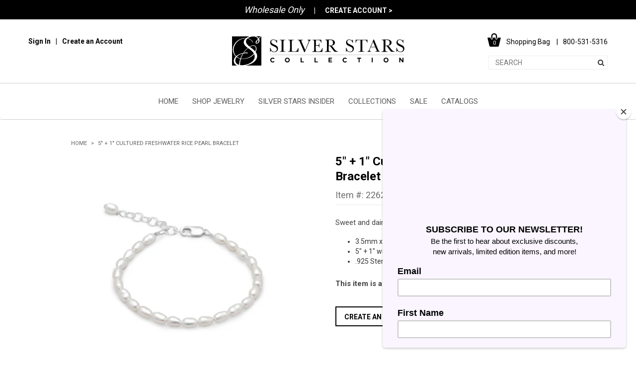

--- FILE ---
content_type: text/html; charset=utf-8
request_url: https://www.mmasilver.com/products/22621
body_size: 24399
content:
<!doctype html>
<!--[if lt IE 7]><html class="no-js lt-ie9 lt-ie8 lt-ie7" lang="en"> <![endif]-->
<!--[if IE 7]><html class="no-js lt-ie9 lt-ie8" lang="en"> <![endif]-->
<!--[if IE 8]><html class="no-js lt-ie9" lang="en"> <![endif]-->
<!--[if IE 9 ]><html class="ie9 no-js"> <![endif]-->
<!--[if (gt IE 9)|!(IE)]><!--> <html class="no-js"> <!--<![endif]-->
<head>
  <!-- Google Tag Manager -->
  <script>(function(w,d,s,l,i){w[l]=w[l]||[];w[l].push({'gtm.start':
  new Date().getTime(),event:'gtm.js'});var f=d.getElementsByTagName(s)[0],
  j=d.createElement(s),dl=l!='dataLayer'?'&l='+l:'';j.async=true;j.src=
  'https://www.googletagmanager.com/gtm.js?id='+i+dl;f.parentNode.insertBefore(j,f);
  })(window,document,'script','dataLayer','GTM-MM83W7');</script>
  <!-- End Google Tag Manager -->
  <!-- Page hiding snippet (recommended)  -->
<style>.async-hide { opacity: 0 !important} </style>
<script>(function(a,s,y,n,c,h,i,d,e){s.className+=' '+y;h.start=1*new Date;
h.end=i=function(){s.className=s.className.replace(RegExp(' ?'+y),'')};
(a[n]=a[n]||[]).hide=h;setTimeout(function(){i();h.end=null},c);h.timeout=c;
})(window,document.documentElement,'async-hide','dataLayer',4000,
{'GTM-MM83W7':true});</script>
  
  

   
  
  
  <!-- Basic page needs ================================================== -->
  <meta charset="utf-8">
  <meta http-equiv="X-UA-Compatible" content="IE=edge,chrome=1">

  <link rel="apple-touch-icon" sizes="180x180" href="//www.mmasilver.com/cdn/shop/t/13/assets/apple-touch-icon.png?v=110853055923831140911558892327">
  <link rel="icon" type="image/png" href="//www.mmasilver.com/cdn/shop/t/13/assets/favicon-32x32.png?v=173283545074189892741558892333" sizes="32x32">
  <link rel="icon" type="image/png" href="//www.mmasilver.com/cdn/shop/t/13/assets/favicon-16x16.png?v=21090970978012270391558892333" sizes="16x16">
<!--   <link rel="manifest" href="//www.mmasilver.com/cdn/shop/t/13/assets/manifest.json?v=144486748478707162181558892348"> -->
  <link rel="mask-icon" href="//www.mmasilver.com/cdn/shop/t/13/assets/safari-pinned-tab.svg?v=117484136580683197861558892352" color="#000000">
  <meta name="theme-color" content="#ffffff">
  <meta name="facebook-domain-verification" content="uo2mcz0v27u30j0fjhguxsoiuybj0g" />
  <!-- Title and description ================================================== -->
<!--   <title>
  5&quot; + 1&quot; Cultured Freshwater Rice Pearl Bracelet &ndash; Silver Stars Collection 
  </title> -->
  
 <!-- SEO Manager 6.2.0 -->
<meta name='seomanager' content='6.2' />
<title>5&quot; + 1&quot; Cultured Freshwater Rice Pearl Bracelet - Wholesale Silver Jewelry - Silver Stars Collection</title>
<meta name='description' content='Sweet and dainty. 3.5mm x 5mm white rice pearls 5&quot; + 1&quot; with lobster clasp .925 Sterling Silver' /> 
<meta name="robots" content="index"> 
<meta name="robots" content="follow">
<script type="application/ld+json">
 {
 "@context": "https://schema.org",
 "@id": "https:\/\/www.mmasilver.com\/products\/22621",
 "@type": "Product","sku": "22621","mpn": "22621","brand": {
 "@type": "Brand",
 "name": "MMA Silver"
 },
 "description": "Sweet and dainty.\n\n3.5mm x 5mm white rice pearls\n5\" + 1\" with lobster clasp\n\n.925 Sterling Silver\n",
 "url": "https:\/\/www.mmasilver.com\/products\/22621",
 "name": "5\" + 1\" Cultured Freshwater Rice Pearl Bracelet","image": "https://www.mmasilver.com/cdn/shop/products/22621.jpg?v=1525810045","offers": [{
 "@type": "Offer","availability": "https://schema.org/InStock",
 "priceCurrency": "USD",
 "price": "21.74",
 "priceValidUntil": "2027-01-23",
 "itemCondition": "https://schema.org/NewCondition",
 "url": "https:\/\/www.mmasilver.com\/products\/22621\/products\/22621?variant=28188463747",
 "image": "https://www.mmasilver.com/cdn/shop/products/22621.jpg?v=1525810045",
 "mpn": "22621","sku": "22621",
"seller": {
 "@type": "Organization",
 "name": "Silver Stars Collection "
 }
 }]}
 </script>
<!-- end: SEO Manager 6.2.0 -->
  <!-- Social meta ================================================== -->
  

  <meta property="og:type" content="product">
  <meta property="og:title" content="5&quot; + 1&quot; Cultured Freshwater Rice Pearl Bracelet">
  <meta property="og:url" content="https://www.mmasilver.com/products/22621">
  
  <meta property="og:image" content="http://www.mmasilver.com/cdn/shop/products/22621_grande.jpg?v=1525810045">
  <meta property="og:image:secure_url" content="https://www.mmasilver.com/cdn/shop/products/22621_grande.jpg?v=1525810045">
  
  <meta property="og:price:amount" content="21.74">
  <meta property="og:price:currency" content="USD">



  <meta property="og:description" content="Sweet and dainty. 3.5mm x 5mm white rice pearls 5&quot; + 1&quot; with lobster clasp .925 Sterling Silver">


<meta property="og:site_name" content="Silver Stars Collection ">



  <meta name="twitter:card" content="summary">




  <meta name="twitter:title" content="5&quot; + 1&quot; Cultured Freshwater Rice Pearl Bracelet">
  <meta name="twitter:description" content="Sweet and dainty.

3.5mm x 5mm white rice pearls
5&quot; + 1&quot; with lobster clasp

.925 Sterling Silver
">
  <meta name="twitter:image" content="https://www.mmasilver.com/cdn/shop/products/22621_large.jpg?v=1525810045">
  <meta name="twitter:image:width" content="480">
  <meta name="twitter:image:height" content="480">



  <!-- Helpers ================================================== -->
  <link rel="canonical" href="https://www.mmasilver.com/products/22621">
  <meta name="viewport" content="width=device-width,initial-scale=1,user-scalable=0">
  <meta name="theme-color" content="#f45b4f">

  <!-- CSS ================================================== -->
  <link rel="preconnect" href="https://fonts.gstatic.com">
  <link href="https://fonts.googleapis.com/css2?family=Libre+Baskerville:ital,wght@0,400;0,700;1,400&family=Roboto:wght@400;500;700&display=swap" rel="stylesheet">
  
  <link href="//www.mmasilver.com/cdn/shop/t/13/assets/bootstrap.css?v=25021905248287264031558892328" rel="stylesheet" type="text/css" media="all" />
  <link href="//www.mmasilver.com/cdn/shop/t/13/assets/slick.css?v=166918087007174772501558892354" rel="stylesheet" type="text/css" media="all" />
  <link href="//www.mmasilver.com/cdn/shop/t/13/assets/jquery.mmenu.all.css?v=89688050176994059161558892346" rel="stylesheet" type="text/css" media="all" />
  <link href="//www.mmasilver.com/cdn/shop/t/13/assets/jquery.pan.css?v=69630561606202205311558892346" rel="stylesheet" type="text/css" media="all" />
  <link href="//www.mmasilver.com/cdn/shop/t/13/assets/style.css?v=22958637088740106711621385349" rel="stylesheet" type="text/css" media="all" />
  <!-- Header hook for plugins ================================================== -->
  <script>window.performance && window.performance.mark && window.performance.mark('shopify.content_for_header.start');</script><meta id="shopify-digital-wallet" name="shopify-digital-wallet" content="/14148156/digital_wallets/dialog">
<meta name="shopify-checkout-api-token" content="979f71baf91975cfb9ffa7f81fd949f1">
<link rel="alternate" type="application/json+oembed" href="https://www.mmasilver.com/products/22621.oembed">
<script async="async" src="/checkouts/internal/preloads.js?locale=en-US"></script>
<link rel="preconnect" href="https://shop.app" crossorigin="anonymous">
<script async="async" src="https://shop.app/checkouts/internal/preloads.js?locale=en-US&shop_id=14148156" crossorigin="anonymous"></script>
<script id="shopify-features" type="application/json">{"accessToken":"979f71baf91975cfb9ffa7f81fd949f1","betas":["rich-media-storefront-analytics"],"domain":"www.mmasilver.com","predictiveSearch":true,"shopId":14148156,"locale":"en"}</script>
<script>var Shopify = Shopify || {};
Shopify.shop = "mma-silver.myshopify.com";
Shopify.locale = "en";
Shopify.currency = {"active":"USD","rate":"1.0"};
Shopify.country = "US";
Shopify.theme = {"name":"MMA Silver - 2019 + JQ.1.12.2","id":72067973203,"schema_name":null,"schema_version":null,"theme_store_id":null,"role":"main"};
Shopify.theme.handle = "null";
Shopify.theme.style = {"id":null,"handle":null};
Shopify.cdnHost = "www.mmasilver.com/cdn";
Shopify.routes = Shopify.routes || {};
Shopify.routes.root = "/";</script>
<script type="module">!function(o){(o.Shopify=o.Shopify||{}).modules=!0}(window);</script>
<script>!function(o){function n(){var o=[];function n(){o.push(Array.prototype.slice.apply(arguments))}return n.q=o,n}var t=o.Shopify=o.Shopify||{};t.loadFeatures=n(),t.autoloadFeatures=n()}(window);</script>
<script>
  window.ShopifyPay = window.ShopifyPay || {};
  window.ShopifyPay.apiHost = "shop.app\/pay";
  window.ShopifyPay.redirectState = null;
</script>
<script id="shop-js-analytics" type="application/json">{"pageType":"product"}</script>
<script defer="defer" async type="module" src="//www.mmasilver.com/cdn/shopifycloud/shop-js/modules/v2/client.init-shop-cart-sync_BT-GjEfc.en.esm.js"></script>
<script defer="defer" async type="module" src="//www.mmasilver.com/cdn/shopifycloud/shop-js/modules/v2/chunk.common_D58fp_Oc.esm.js"></script>
<script defer="defer" async type="module" src="//www.mmasilver.com/cdn/shopifycloud/shop-js/modules/v2/chunk.modal_xMitdFEc.esm.js"></script>
<script type="module">
  await import("//www.mmasilver.com/cdn/shopifycloud/shop-js/modules/v2/client.init-shop-cart-sync_BT-GjEfc.en.esm.js");
await import("//www.mmasilver.com/cdn/shopifycloud/shop-js/modules/v2/chunk.common_D58fp_Oc.esm.js");
await import("//www.mmasilver.com/cdn/shopifycloud/shop-js/modules/v2/chunk.modal_xMitdFEc.esm.js");

  window.Shopify.SignInWithShop?.initShopCartSync?.({"fedCMEnabled":true,"windoidEnabled":true});

</script>
<script>
  window.Shopify = window.Shopify || {};
  if (!window.Shopify.featureAssets) window.Shopify.featureAssets = {};
  window.Shopify.featureAssets['shop-js'] = {"shop-cart-sync":["modules/v2/client.shop-cart-sync_DZOKe7Ll.en.esm.js","modules/v2/chunk.common_D58fp_Oc.esm.js","modules/v2/chunk.modal_xMitdFEc.esm.js"],"init-fed-cm":["modules/v2/client.init-fed-cm_B6oLuCjv.en.esm.js","modules/v2/chunk.common_D58fp_Oc.esm.js","modules/v2/chunk.modal_xMitdFEc.esm.js"],"shop-cash-offers":["modules/v2/client.shop-cash-offers_D2sdYoxE.en.esm.js","modules/v2/chunk.common_D58fp_Oc.esm.js","modules/v2/chunk.modal_xMitdFEc.esm.js"],"shop-login-button":["modules/v2/client.shop-login-button_QeVjl5Y3.en.esm.js","modules/v2/chunk.common_D58fp_Oc.esm.js","modules/v2/chunk.modal_xMitdFEc.esm.js"],"pay-button":["modules/v2/client.pay-button_DXTOsIq6.en.esm.js","modules/v2/chunk.common_D58fp_Oc.esm.js","modules/v2/chunk.modal_xMitdFEc.esm.js"],"shop-button":["modules/v2/client.shop-button_DQZHx9pm.en.esm.js","modules/v2/chunk.common_D58fp_Oc.esm.js","modules/v2/chunk.modal_xMitdFEc.esm.js"],"avatar":["modules/v2/client.avatar_BTnouDA3.en.esm.js"],"init-windoid":["modules/v2/client.init-windoid_CR1B-cfM.en.esm.js","modules/v2/chunk.common_D58fp_Oc.esm.js","modules/v2/chunk.modal_xMitdFEc.esm.js"],"init-shop-for-new-customer-accounts":["modules/v2/client.init-shop-for-new-customer-accounts_C_vY_xzh.en.esm.js","modules/v2/client.shop-login-button_QeVjl5Y3.en.esm.js","modules/v2/chunk.common_D58fp_Oc.esm.js","modules/v2/chunk.modal_xMitdFEc.esm.js"],"init-shop-email-lookup-coordinator":["modules/v2/client.init-shop-email-lookup-coordinator_BI7n9ZSv.en.esm.js","modules/v2/chunk.common_D58fp_Oc.esm.js","modules/v2/chunk.modal_xMitdFEc.esm.js"],"init-shop-cart-sync":["modules/v2/client.init-shop-cart-sync_BT-GjEfc.en.esm.js","modules/v2/chunk.common_D58fp_Oc.esm.js","modules/v2/chunk.modal_xMitdFEc.esm.js"],"shop-toast-manager":["modules/v2/client.shop-toast-manager_DiYdP3xc.en.esm.js","modules/v2/chunk.common_D58fp_Oc.esm.js","modules/v2/chunk.modal_xMitdFEc.esm.js"],"init-customer-accounts":["modules/v2/client.init-customer-accounts_D9ZNqS-Q.en.esm.js","modules/v2/client.shop-login-button_QeVjl5Y3.en.esm.js","modules/v2/chunk.common_D58fp_Oc.esm.js","modules/v2/chunk.modal_xMitdFEc.esm.js"],"init-customer-accounts-sign-up":["modules/v2/client.init-customer-accounts-sign-up_iGw4briv.en.esm.js","modules/v2/client.shop-login-button_QeVjl5Y3.en.esm.js","modules/v2/chunk.common_D58fp_Oc.esm.js","modules/v2/chunk.modal_xMitdFEc.esm.js"],"shop-follow-button":["modules/v2/client.shop-follow-button_CqMgW2wH.en.esm.js","modules/v2/chunk.common_D58fp_Oc.esm.js","modules/v2/chunk.modal_xMitdFEc.esm.js"],"checkout-modal":["modules/v2/client.checkout-modal_xHeaAweL.en.esm.js","modules/v2/chunk.common_D58fp_Oc.esm.js","modules/v2/chunk.modal_xMitdFEc.esm.js"],"shop-login":["modules/v2/client.shop-login_D91U-Q7h.en.esm.js","modules/v2/chunk.common_D58fp_Oc.esm.js","modules/v2/chunk.modal_xMitdFEc.esm.js"],"lead-capture":["modules/v2/client.lead-capture_BJmE1dJe.en.esm.js","modules/v2/chunk.common_D58fp_Oc.esm.js","modules/v2/chunk.modal_xMitdFEc.esm.js"],"payment-terms":["modules/v2/client.payment-terms_Ci9AEqFq.en.esm.js","modules/v2/chunk.common_D58fp_Oc.esm.js","modules/v2/chunk.modal_xMitdFEc.esm.js"]};
</script>
<script>(function() {
  var isLoaded = false;
  function asyncLoad() {
    if (isLoaded) return;
    isLoaded = true;
    var urls = ["https:\/\/chimpstatic.com\/mcjs-connected\/js\/users\/57160b441ada8302e9880fb48\/d0408e3cff1269a899e2dde01.js?shop=mma-silver.myshopify.com","https:\/\/chimpstatic.com\/mcjs-connected\/js\/users\/280d9b0904fa409b47813d9e4\/711dfb2fdbfb81662f1b23e75.js?shop=mma-silver.myshopify.com","https:\/\/shopify.covet.pics\/covet-pics-widget-inject.js?shop=mma-silver.myshopify.com","\/\/full-page-zoom.product-image-zoom.com\/js\/core\/main.min.js?timestamp=1652268907\u0026shop=mma-silver.myshopify.com","\/\/cdn.shopify.com\/proxy\/529303fb774b0da2084b497acf1fda870fef91e797a399ab23e7c8c1d1bf878f\/obscure-escarpment-2240.herokuapp.com\/js\/best_custom_product_options.js?shop=mma-silver.myshopify.com\u0026sp-cache-control=cHVibGljLCBtYXgtYWdlPTkwMA","https:\/\/shopify.instantsearchplus.com\/js\/loader.js?v=2\u0026mode=shopify\u0026UUID=582d0681-91fa-4b1d-828d-aae947757500\u0026store=14148156\u0026shop=mma-silver.myshopify.com"];
    for (var i = 0; i < urls.length; i++) {
      var s = document.createElement('script');
      s.type = 'text/javascript';
      s.async = true;
      s.src = urls[i];
      var x = document.getElementsByTagName('script')[0];
      x.parentNode.insertBefore(s, x);
    }
  };
  if(window.attachEvent) {
    window.attachEvent('onload', asyncLoad);
  } else {
    window.addEventListener('load', asyncLoad, false);
  }
})();</script>
<script id="__st">var __st={"a":14148156,"offset":-21600,"reqid":"3a08ab86-ef1a-4dc5-9831-0d03c0f46633-1769228087","pageurl":"www.mmasilver.com\/products\/22621","u":"c5d54cf5b7d1","p":"product","rtyp":"product","rid":8454193923};</script>
<script>window.ShopifyPaypalV4VisibilityTracking = true;</script>
<script id="captcha-bootstrap">!function(){'use strict';const t='contact',e='account',n='new_comment',o=[[t,t],['blogs',n],['comments',n],[t,'customer']],c=[[e,'customer_login'],[e,'guest_login'],[e,'recover_customer_password'],[e,'create_customer']],r=t=>t.map((([t,e])=>`form[action*='/${t}']:not([data-nocaptcha='true']) input[name='form_type'][value='${e}']`)).join(','),a=t=>()=>t?[...document.querySelectorAll(t)].map((t=>t.form)):[];function s(){const t=[...o],e=r(t);return a(e)}const i='password',u='form_key',d=['recaptcha-v3-token','g-recaptcha-response','h-captcha-response',i],f=()=>{try{return window.sessionStorage}catch{return}},m='__shopify_v',_=t=>t.elements[u];function p(t,e,n=!1){try{const o=window.sessionStorage,c=JSON.parse(o.getItem(e)),{data:r}=function(t){const{data:e,action:n}=t;return t[m]||n?{data:e,action:n}:{data:t,action:n}}(c);for(const[e,n]of Object.entries(r))t.elements[e]&&(t.elements[e].value=n);n&&o.removeItem(e)}catch(o){console.error('form repopulation failed',{error:o})}}const l='form_type',E='cptcha';function T(t){t.dataset[E]=!0}const w=window,h=w.document,L='Shopify',v='ce_forms',y='captcha';let A=!1;((t,e)=>{const n=(g='f06e6c50-85a8-45c8-87d0-21a2b65856fe',I='https://cdn.shopify.com/shopifycloud/storefront-forms-hcaptcha/ce_storefront_forms_captcha_hcaptcha.v1.5.2.iife.js',D={infoText:'Protected by hCaptcha',privacyText:'Privacy',termsText:'Terms'},(t,e,n)=>{const o=w[L][v],c=o.bindForm;if(c)return c(t,g,e,D).then(n);var r;o.q.push([[t,g,e,D],n]),r=I,A||(h.body.append(Object.assign(h.createElement('script'),{id:'captcha-provider',async:!0,src:r})),A=!0)});var g,I,D;w[L]=w[L]||{},w[L][v]=w[L][v]||{},w[L][v].q=[],w[L][y]=w[L][y]||{},w[L][y].protect=function(t,e){n(t,void 0,e),T(t)},Object.freeze(w[L][y]),function(t,e,n,w,h,L){const[v,y,A,g]=function(t,e,n){const i=e?o:[],u=t?c:[],d=[...i,...u],f=r(d),m=r(i),_=r(d.filter((([t,e])=>n.includes(e))));return[a(f),a(m),a(_),s()]}(w,h,L),I=t=>{const e=t.target;return e instanceof HTMLFormElement?e:e&&e.form},D=t=>v().includes(t);t.addEventListener('submit',(t=>{const e=I(t);if(!e)return;const n=D(e)&&!e.dataset.hcaptchaBound&&!e.dataset.recaptchaBound,o=_(e),c=g().includes(e)&&(!o||!o.value);(n||c)&&t.preventDefault(),c&&!n&&(function(t){try{if(!f())return;!function(t){const e=f();if(!e)return;const n=_(t);if(!n)return;const o=n.value;o&&e.removeItem(o)}(t);const e=Array.from(Array(32),(()=>Math.random().toString(36)[2])).join('');!function(t,e){_(t)||t.append(Object.assign(document.createElement('input'),{type:'hidden',name:u})),t.elements[u].value=e}(t,e),function(t,e){const n=f();if(!n)return;const o=[...t.querySelectorAll(`input[type='${i}']`)].map((({name:t})=>t)),c=[...d,...o],r={};for(const[a,s]of new FormData(t).entries())c.includes(a)||(r[a]=s);n.setItem(e,JSON.stringify({[m]:1,action:t.action,data:r}))}(t,e)}catch(e){console.error('failed to persist form',e)}}(e),e.submit())}));const S=(t,e)=>{t&&!t.dataset[E]&&(n(t,e.some((e=>e===t))),T(t))};for(const o of['focusin','change'])t.addEventListener(o,(t=>{const e=I(t);D(e)&&S(e,y())}));const B=e.get('form_key'),M=e.get(l),P=B&&M;t.addEventListener('DOMContentLoaded',(()=>{const t=y();if(P)for(const e of t)e.elements[l].value===M&&p(e,B);[...new Set([...A(),...v().filter((t=>'true'===t.dataset.shopifyCaptcha))])].forEach((e=>S(e,t)))}))}(h,new URLSearchParams(w.location.search),n,t,e,['guest_login'])})(!0,!0)}();</script>
<script integrity="sha256-4kQ18oKyAcykRKYeNunJcIwy7WH5gtpwJnB7kiuLZ1E=" data-source-attribution="shopify.loadfeatures" defer="defer" src="//www.mmasilver.com/cdn/shopifycloud/storefront/assets/storefront/load_feature-a0a9edcb.js" crossorigin="anonymous"></script>
<script crossorigin="anonymous" defer="defer" src="//www.mmasilver.com/cdn/shopifycloud/storefront/assets/shopify_pay/storefront-65b4c6d7.js?v=20250812"></script>
<script data-source-attribution="shopify.dynamic_checkout.dynamic.init">var Shopify=Shopify||{};Shopify.PaymentButton=Shopify.PaymentButton||{isStorefrontPortableWallets:!0,init:function(){window.Shopify.PaymentButton.init=function(){};var t=document.createElement("script");t.src="https://www.mmasilver.com/cdn/shopifycloud/portable-wallets/latest/portable-wallets.en.js",t.type="module",document.head.appendChild(t)}};
</script>
<script data-source-attribution="shopify.dynamic_checkout.buyer_consent">
  function portableWalletsHideBuyerConsent(e){var t=document.getElementById("shopify-buyer-consent"),n=document.getElementById("shopify-subscription-policy-button");t&&n&&(t.classList.add("hidden"),t.setAttribute("aria-hidden","true"),n.removeEventListener("click",e))}function portableWalletsShowBuyerConsent(e){var t=document.getElementById("shopify-buyer-consent"),n=document.getElementById("shopify-subscription-policy-button");t&&n&&(t.classList.remove("hidden"),t.removeAttribute("aria-hidden"),n.addEventListener("click",e))}window.Shopify?.PaymentButton&&(window.Shopify.PaymentButton.hideBuyerConsent=portableWalletsHideBuyerConsent,window.Shopify.PaymentButton.showBuyerConsent=portableWalletsShowBuyerConsent);
</script>
<script data-source-attribution="shopify.dynamic_checkout.cart.bootstrap">document.addEventListener("DOMContentLoaded",(function(){function t(){return document.querySelector("shopify-accelerated-checkout-cart, shopify-accelerated-checkout")}if(t())Shopify.PaymentButton.init();else{new MutationObserver((function(e,n){t()&&(Shopify.PaymentButton.init(),n.disconnect())})).observe(document.body,{childList:!0,subtree:!0})}}));
</script>
<link id="shopify-accelerated-checkout-styles" rel="stylesheet" media="screen" href="https://www.mmasilver.com/cdn/shopifycloud/portable-wallets/latest/accelerated-checkout-backwards-compat.css" crossorigin="anonymous">
<style id="shopify-accelerated-checkout-cart">
        #shopify-buyer-consent {
  margin-top: 1em;
  display: inline-block;
  width: 100%;
}

#shopify-buyer-consent.hidden {
  display: none;
}

#shopify-subscription-policy-button {
  background: none;
  border: none;
  padding: 0;
  text-decoration: underline;
  font-size: inherit;
  cursor: pointer;
}

#shopify-subscription-policy-button::before {
  box-shadow: none;
}

      </style>

<script>window.performance && window.performance.mark && window.performance.mark('shopify.content_for_header.end');</script>

  

<!--[if lt IE 9]>
<script src="//cdnjs.cloudflare.com/ajax/libs/html5shiv/3.7.2/html5shiv.min.js" type="text/javascript"></script>
<script src="//www.mmasilver.com/cdn/shop/t/13/assets/respond.min.js?v=52248677837542619231558892351" type="text/javascript"></script>
<link href="//www.mmasilver.com/cdn/shop/t/13/assets/respond-proxy.html" id="respond-proxy" rel="respond-proxy" />
<link href="//www.mmasilver.com/search?q=6d4f2d7970724cbe3c8fc415afada7d5" id="respond-redirect" rel="respond-redirect" />
<script src="//www.mmasilver.com/search?q=6d4f2d7970724cbe3c8fc415afada7d5" type="text/javascript"></script>
<![endif]-->



  <script src="//www.mmasilver.com/cdn/shop/t/13/assets/jquery.min.js?v=80381905591764080661558892512" type="text/javascript"></script>

  
  
  
  
  
  
  <script>
    var currentPageUrl = window.location.href;
  </script>
  
  	<script> localStorage.setItem( "redirectAfterLogin" , "" ); </script>
  
  
  <script> var productHandle = "22621"; </script>
  
  
  <!-- hide content class code -->
  
  <style>
      .hidden-to-anon {
         display:none;
      }
  </style>
  
<script src="//www.mmasilver.com/cdn/shop/t/13/assets/custom.js?v=8709982927594899791558892331" type="text/javascript"></script>

  
<!-- Google tag (gtag.js) -->
<script async src="https://www.googletagmanager.com/gtag/js?id=G-F0B0GJ6F75"></script>
<script>
  window.dataLayer = window.dataLayer || [];
  function gtag(){dataLayer.push(arguments);}
  gtag('js', new Date());

  gtag('config', 'G-F0B0GJ6F75');
</script>

<link href="https://monorail-edge.shopifysvc.com" rel="dns-prefetch">
<script>(function(){if ("sendBeacon" in navigator && "performance" in window) {try {var session_token_from_headers = performance.getEntriesByType('navigation')[0].serverTiming.find(x => x.name == '_s').description;} catch {var session_token_from_headers = undefined;}var session_cookie_matches = document.cookie.match(/_shopify_s=([^;]*)/);var session_token_from_cookie = session_cookie_matches && session_cookie_matches.length === 2 ? session_cookie_matches[1] : "";var session_token = session_token_from_headers || session_token_from_cookie || "";function handle_abandonment_event(e) {var entries = performance.getEntries().filter(function(entry) {return /monorail-edge.shopifysvc.com/.test(entry.name);});if (!window.abandonment_tracked && entries.length === 0) {window.abandonment_tracked = true;var currentMs = Date.now();var navigation_start = performance.timing.navigationStart;var payload = {shop_id: 14148156,url: window.location.href,navigation_start,duration: currentMs - navigation_start,session_token,page_type: "product"};window.navigator.sendBeacon("https://monorail-edge.shopifysvc.com/v1/produce", JSON.stringify({schema_id: "online_store_buyer_site_abandonment/1.1",payload: payload,metadata: {event_created_at_ms: currentMs,event_sent_at_ms: currentMs}}));}}window.addEventListener('pagehide', handle_abandonment_event);}}());</script>
<script id="web-pixels-manager-setup">(function e(e,d,r,n,o){if(void 0===o&&(o={}),!Boolean(null===(a=null===(i=window.Shopify)||void 0===i?void 0:i.analytics)||void 0===a?void 0:a.replayQueue)){var i,a;window.Shopify=window.Shopify||{};var t=window.Shopify;t.analytics=t.analytics||{};var s=t.analytics;s.replayQueue=[],s.publish=function(e,d,r){return s.replayQueue.push([e,d,r]),!0};try{self.performance.mark("wpm:start")}catch(e){}var l=function(){var e={modern:/Edge?\/(1{2}[4-9]|1[2-9]\d|[2-9]\d{2}|\d{4,})\.\d+(\.\d+|)|Firefox\/(1{2}[4-9]|1[2-9]\d|[2-9]\d{2}|\d{4,})\.\d+(\.\d+|)|Chrom(ium|e)\/(9{2}|\d{3,})\.\d+(\.\d+|)|(Maci|X1{2}).+ Version\/(15\.\d+|(1[6-9]|[2-9]\d|\d{3,})\.\d+)([,.]\d+|)( \(\w+\)|)( Mobile\/\w+|) Safari\/|Chrome.+OPR\/(9{2}|\d{3,})\.\d+\.\d+|(CPU[ +]OS|iPhone[ +]OS|CPU[ +]iPhone|CPU IPhone OS|CPU iPad OS)[ +]+(15[._]\d+|(1[6-9]|[2-9]\d|\d{3,})[._]\d+)([._]\d+|)|Android:?[ /-](13[3-9]|1[4-9]\d|[2-9]\d{2}|\d{4,})(\.\d+|)(\.\d+|)|Android.+Firefox\/(13[5-9]|1[4-9]\d|[2-9]\d{2}|\d{4,})\.\d+(\.\d+|)|Android.+Chrom(ium|e)\/(13[3-9]|1[4-9]\d|[2-9]\d{2}|\d{4,})\.\d+(\.\d+|)|SamsungBrowser\/([2-9]\d|\d{3,})\.\d+/,legacy:/Edge?\/(1[6-9]|[2-9]\d|\d{3,})\.\d+(\.\d+|)|Firefox\/(5[4-9]|[6-9]\d|\d{3,})\.\d+(\.\d+|)|Chrom(ium|e)\/(5[1-9]|[6-9]\d|\d{3,})\.\d+(\.\d+|)([\d.]+$|.*Safari\/(?![\d.]+ Edge\/[\d.]+$))|(Maci|X1{2}).+ Version\/(10\.\d+|(1[1-9]|[2-9]\d|\d{3,})\.\d+)([,.]\d+|)( \(\w+\)|)( Mobile\/\w+|) Safari\/|Chrome.+OPR\/(3[89]|[4-9]\d|\d{3,})\.\d+\.\d+|(CPU[ +]OS|iPhone[ +]OS|CPU[ +]iPhone|CPU IPhone OS|CPU iPad OS)[ +]+(10[._]\d+|(1[1-9]|[2-9]\d|\d{3,})[._]\d+)([._]\d+|)|Android:?[ /-](13[3-9]|1[4-9]\d|[2-9]\d{2}|\d{4,})(\.\d+|)(\.\d+|)|Mobile Safari.+OPR\/([89]\d|\d{3,})\.\d+\.\d+|Android.+Firefox\/(13[5-9]|1[4-9]\d|[2-9]\d{2}|\d{4,})\.\d+(\.\d+|)|Android.+Chrom(ium|e)\/(13[3-9]|1[4-9]\d|[2-9]\d{2}|\d{4,})\.\d+(\.\d+|)|Android.+(UC? ?Browser|UCWEB|U3)[ /]?(15\.([5-9]|\d{2,})|(1[6-9]|[2-9]\d|\d{3,})\.\d+)\.\d+|SamsungBrowser\/(5\.\d+|([6-9]|\d{2,})\.\d+)|Android.+MQ{2}Browser\/(14(\.(9|\d{2,})|)|(1[5-9]|[2-9]\d|\d{3,})(\.\d+|))(\.\d+|)|K[Aa][Ii]OS\/(3\.\d+|([4-9]|\d{2,})\.\d+)(\.\d+|)/},d=e.modern,r=e.legacy,n=navigator.userAgent;return n.match(d)?"modern":n.match(r)?"legacy":"unknown"}(),u="modern"===l?"modern":"legacy",c=(null!=n?n:{modern:"",legacy:""})[u],f=function(e){return[e.baseUrl,"/wpm","/b",e.hashVersion,"modern"===e.buildTarget?"m":"l",".js"].join("")}({baseUrl:d,hashVersion:r,buildTarget:u}),m=function(e){var d=e.version,r=e.bundleTarget,n=e.surface,o=e.pageUrl,i=e.monorailEndpoint;return{emit:function(e){var a=e.status,t=e.errorMsg,s=(new Date).getTime(),l=JSON.stringify({metadata:{event_sent_at_ms:s},events:[{schema_id:"web_pixels_manager_load/3.1",payload:{version:d,bundle_target:r,page_url:o,status:a,surface:n,error_msg:t},metadata:{event_created_at_ms:s}}]});if(!i)return console&&console.warn&&console.warn("[Web Pixels Manager] No Monorail endpoint provided, skipping logging."),!1;try{return self.navigator.sendBeacon.bind(self.navigator)(i,l)}catch(e){}var u=new XMLHttpRequest;try{return u.open("POST",i,!0),u.setRequestHeader("Content-Type","text/plain"),u.send(l),!0}catch(e){return console&&console.warn&&console.warn("[Web Pixels Manager] Got an unhandled error while logging to Monorail."),!1}}}}({version:r,bundleTarget:l,surface:e.surface,pageUrl:self.location.href,monorailEndpoint:e.monorailEndpoint});try{o.browserTarget=l,function(e){var d=e.src,r=e.async,n=void 0===r||r,o=e.onload,i=e.onerror,a=e.sri,t=e.scriptDataAttributes,s=void 0===t?{}:t,l=document.createElement("script"),u=document.querySelector("head"),c=document.querySelector("body");if(l.async=n,l.src=d,a&&(l.integrity=a,l.crossOrigin="anonymous"),s)for(var f in s)if(Object.prototype.hasOwnProperty.call(s,f))try{l.dataset[f]=s[f]}catch(e){}if(o&&l.addEventListener("load",o),i&&l.addEventListener("error",i),u)u.appendChild(l);else{if(!c)throw new Error("Did not find a head or body element to append the script");c.appendChild(l)}}({src:f,async:!0,onload:function(){if(!function(){var e,d;return Boolean(null===(d=null===(e=window.Shopify)||void 0===e?void 0:e.analytics)||void 0===d?void 0:d.initialized)}()){var d=window.webPixelsManager.init(e)||void 0;if(d){var r=window.Shopify.analytics;r.replayQueue.forEach((function(e){var r=e[0],n=e[1],o=e[2];d.publishCustomEvent(r,n,o)})),r.replayQueue=[],r.publish=d.publishCustomEvent,r.visitor=d.visitor,r.initialized=!0}}},onerror:function(){return m.emit({status:"failed",errorMsg:"".concat(f," has failed to load")})},sri:function(e){var d=/^sha384-[A-Za-z0-9+/=]+$/;return"string"==typeof e&&d.test(e)}(c)?c:"",scriptDataAttributes:o}),m.emit({status:"loading"})}catch(e){m.emit({status:"failed",errorMsg:(null==e?void 0:e.message)||"Unknown error"})}}})({shopId: 14148156,storefrontBaseUrl: "https://www.mmasilver.com",extensionsBaseUrl: "https://extensions.shopifycdn.com/cdn/shopifycloud/web-pixels-manager",monorailEndpoint: "https://monorail-edge.shopifysvc.com/unstable/produce_batch",surface: "storefront-renderer",enabledBetaFlags: ["2dca8a86"],webPixelsConfigList: [{"id":"522748101","configuration":"{\"config\":\"{\\\"pixel_id\\\":\\\"G-F0B0GJ6F75\\\",\\\"gtag_events\\\":[{\\\"type\\\":\\\"purchase\\\",\\\"action_label\\\":\\\"G-F0B0GJ6F75\\\"},{\\\"type\\\":\\\"page_view\\\",\\\"action_label\\\":\\\"G-F0B0GJ6F75\\\"},{\\\"type\\\":\\\"view_item\\\",\\\"action_label\\\":\\\"G-F0B0GJ6F75\\\"},{\\\"type\\\":\\\"search\\\",\\\"action_label\\\":\\\"G-F0B0GJ6F75\\\"},{\\\"type\\\":\\\"add_to_cart\\\",\\\"action_label\\\":\\\"G-F0B0GJ6F75\\\"},{\\\"type\\\":\\\"begin_checkout\\\",\\\"action_label\\\":\\\"G-F0B0GJ6F75\\\"},{\\\"type\\\":\\\"add_payment_info\\\",\\\"action_label\\\":\\\"G-F0B0GJ6F75\\\"}],\\\"enable_monitoring_mode\\\":false}\"}","eventPayloadVersion":"v1","runtimeContext":"OPEN","scriptVersion":"b2a88bafab3e21179ed38636efcd8a93","type":"APP","apiClientId":1780363,"privacyPurposes":[],"dataSharingAdjustments":{"protectedCustomerApprovalScopes":["read_customer_address","read_customer_email","read_customer_name","read_customer_personal_data","read_customer_phone"]}},{"id":"68190405","eventPayloadVersion":"v1","runtimeContext":"LAX","scriptVersion":"1","type":"CUSTOM","privacyPurposes":["MARKETING"],"name":"Meta pixel (migrated)"},{"id":"shopify-app-pixel","configuration":"{}","eventPayloadVersion":"v1","runtimeContext":"STRICT","scriptVersion":"0450","apiClientId":"shopify-pixel","type":"APP","privacyPurposes":["ANALYTICS","MARKETING"]},{"id":"shopify-custom-pixel","eventPayloadVersion":"v1","runtimeContext":"LAX","scriptVersion":"0450","apiClientId":"shopify-pixel","type":"CUSTOM","privacyPurposes":["ANALYTICS","MARKETING"]}],isMerchantRequest: false,initData: {"shop":{"name":"Silver Stars Collection ","paymentSettings":{"currencyCode":"USD"},"myshopifyDomain":"mma-silver.myshopify.com","countryCode":"US","storefrontUrl":"https:\/\/www.mmasilver.com"},"customer":null,"cart":null,"checkout":null,"productVariants":[{"price":{"amount":21.74,"currencyCode":"USD"},"product":{"title":"5\" + 1\" Cultured Freshwater Rice Pearl Bracelet","vendor":"MMA Silver","id":"8454193923","untranslatedTitle":"5\" + 1\" Cultured Freshwater Rice Pearl Bracelet","url":"\/products\/22621","type":""},"id":"28188463747","image":{"src":"\/\/www.mmasilver.com\/cdn\/shop\/products\/22621.jpg?v=1525810045"},"sku":"22621","title":"Default Title","untranslatedTitle":"Default Title"}],"purchasingCompany":null},},"https://www.mmasilver.com/cdn","fcfee988w5aeb613cpc8e4bc33m6693e112",{"modern":"","legacy":""},{"shopId":"14148156","storefrontBaseUrl":"https:\/\/www.mmasilver.com","extensionBaseUrl":"https:\/\/extensions.shopifycdn.com\/cdn\/shopifycloud\/web-pixels-manager","surface":"storefront-renderer","enabledBetaFlags":"[\"2dca8a86\"]","isMerchantRequest":"false","hashVersion":"fcfee988w5aeb613cpc8e4bc33m6693e112","publish":"custom","events":"[[\"page_viewed\",{}],[\"product_viewed\",{\"productVariant\":{\"price\":{\"amount\":21.74,\"currencyCode\":\"USD\"},\"product\":{\"title\":\"5\\\" + 1\\\" Cultured Freshwater Rice Pearl Bracelet\",\"vendor\":\"MMA Silver\",\"id\":\"8454193923\",\"untranslatedTitle\":\"5\\\" + 1\\\" Cultured Freshwater Rice Pearl Bracelet\",\"url\":\"\/products\/22621\",\"type\":\"\"},\"id\":\"28188463747\",\"image\":{\"src\":\"\/\/www.mmasilver.com\/cdn\/shop\/products\/22621.jpg?v=1525810045\"},\"sku\":\"22621\",\"title\":\"Default Title\",\"untranslatedTitle\":\"Default Title\"}}]]"});</script><script>
  window.ShopifyAnalytics = window.ShopifyAnalytics || {};
  window.ShopifyAnalytics.meta = window.ShopifyAnalytics.meta || {};
  window.ShopifyAnalytics.meta.currency = 'USD';
  var meta = {"product":{"id":8454193923,"gid":"gid:\/\/shopify\/Product\/8454193923","vendor":"MMA Silver","type":"","handle":"22621","variants":[{"id":28188463747,"price":2174,"name":"5\" + 1\" Cultured Freshwater Rice Pearl Bracelet","public_title":null,"sku":"22621"}],"remote":false},"page":{"pageType":"product","resourceType":"product","resourceId":8454193923,"requestId":"3a08ab86-ef1a-4dc5-9831-0d03c0f46633-1769228087"}};
  for (var attr in meta) {
    window.ShopifyAnalytics.meta[attr] = meta[attr];
  }
</script>
<script class="analytics">
  (function () {
    var customDocumentWrite = function(content) {
      var jquery = null;

      if (window.jQuery) {
        jquery = window.jQuery;
      } else if (window.Checkout && window.Checkout.$) {
        jquery = window.Checkout.$;
      }

      if (jquery) {
        jquery('body').append(content);
      }
    };

    var hasLoggedConversion = function(token) {
      if (token) {
        return document.cookie.indexOf('loggedConversion=' + token) !== -1;
      }
      return false;
    }

    var setCookieIfConversion = function(token) {
      if (token) {
        var twoMonthsFromNow = new Date(Date.now());
        twoMonthsFromNow.setMonth(twoMonthsFromNow.getMonth() + 2);

        document.cookie = 'loggedConversion=' + token + '; expires=' + twoMonthsFromNow;
      }
    }

    var trekkie = window.ShopifyAnalytics.lib = window.trekkie = window.trekkie || [];
    if (trekkie.integrations) {
      return;
    }
    trekkie.methods = [
      'identify',
      'page',
      'ready',
      'track',
      'trackForm',
      'trackLink'
    ];
    trekkie.factory = function(method) {
      return function() {
        var args = Array.prototype.slice.call(arguments);
        args.unshift(method);
        trekkie.push(args);
        return trekkie;
      };
    };
    for (var i = 0; i < trekkie.methods.length; i++) {
      var key = trekkie.methods[i];
      trekkie[key] = trekkie.factory(key);
    }
    trekkie.load = function(config) {
      trekkie.config = config || {};
      trekkie.config.initialDocumentCookie = document.cookie;
      var first = document.getElementsByTagName('script')[0];
      var script = document.createElement('script');
      script.type = 'text/javascript';
      script.onerror = function(e) {
        var scriptFallback = document.createElement('script');
        scriptFallback.type = 'text/javascript';
        scriptFallback.onerror = function(error) {
                var Monorail = {
      produce: function produce(monorailDomain, schemaId, payload) {
        var currentMs = new Date().getTime();
        var event = {
          schema_id: schemaId,
          payload: payload,
          metadata: {
            event_created_at_ms: currentMs,
            event_sent_at_ms: currentMs
          }
        };
        return Monorail.sendRequest("https://" + monorailDomain + "/v1/produce", JSON.stringify(event));
      },
      sendRequest: function sendRequest(endpointUrl, payload) {
        // Try the sendBeacon API
        if (window && window.navigator && typeof window.navigator.sendBeacon === 'function' && typeof window.Blob === 'function' && !Monorail.isIos12()) {
          var blobData = new window.Blob([payload], {
            type: 'text/plain'
          });

          if (window.navigator.sendBeacon(endpointUrl, blobData)) {
            return true;
          } // sendBeacon was not successful

        } // XHR beacon

        var xhr = new XMLHttpRequest();

        try {
          xhr.open('POST', endpointUrl);
          xhr.setRequestHeader('Content-Type', 'text/plain');
          xhr.send(payload);
        } catch (e) {
          console.log(e);
        }

        return false;
      },
      isIos12: function isIos12() {
        return window.navigator.userAgent.lastIndexOf('iPhone; CPU iPhone OS 12_') !== -1 || window.navigator.userAgent.lastIndexOf('iPad; CPU OS 12_') !== -1;
      }
    };
    Monorail.produce('monorail-edge.shopifysvc.com',
      'trekkie_storefront_load_errors/1.1',
      {shop_id: 14148156,
      theme_id: 72067973203,
      app_name: "storefront",
      context_url: window.location.href,
      source_url: "//www.mmasilver.com/cdn/s/trekkie.storefront.8d95595f799fbf7e1d32231b9a28fd43b70c67d3.min.js"});

        };
        scriptFallback.async = true;
        scriptFallback.src = '//www.mmasilver.com/cdn/s/trekkie.storefront.8d95595f799fbf7e1d32231b9a28fd43b70c67d3.min.js';
        first.parentNode.insertBefore(scriptFallback, first);
      };
      script.async = true;
      script.src = '//www.mmasilver.com/cdn/s/trekkie.storefront.8d95595f799fbf7e1d32231b9a28fd43b70c67d3.min.js';
      first.parentNode.insertBefore(script, first);
    };
    trekkie.load(
      {"Trekkie":{"appName":"storefront","development":false,"defaultAttributes":{"shopId":14148156,"isMerchantRequest":null,"themeId":72067973203,"themeCityHash":"3949833685637641878","contentLanguage":"en","currency":"USD"},"isServerSideCookieWritingEnabled":true,"monorailRegion":"shop_domain","enabledBetaFlags":["65f19447"]},"Session Attribution":{},"S2S":{"facebookCapiEnabled":false,"source":"trekkie-storefront-renderer","apiClientId":580111}}
    );

    var loaded = false;
    trekkie.ready(function() {
      if (loaded) return;
      loaded = true;

      window.ShopifyAnalytics.lib = window.trekkie;

      var originalDocumentWrite = document.write;
      document.write = customDocumentWrite;
      try { window.ShopifyAnalytics.merchantGoogleAnalytics.call(this); } catch(error) {};
      document.write = originalDocumentWrite;

      window.ShopifyAnalytics.lib.page(null,{"pageType":"product","resourceType":"product","resourceId":8454193923,"requestId":"3a08ab86-ef1a-4dc5-9831-0d03c0f46633-1769228087","shopifyEmitted":true});

      var match = window.location.pathname.match(/checkouts\/(.+)\/(thank_you|post_purchase)/)
      var token = match? match[1]: undefined;
      if (!hasLoggedConversion(token)) {
        setCookieIfConversion(token);
        window.ShopifyAnalytics.lib.track("Viewed Product",{"currency":"USD","variantId":28188463747,"productId":8454193923,"productGid":"gid:\/\/shopify\/Product\/8454193923","name":"5\" + 1\" Cultured Freshwater Rice Pearl Bracelet","price":"21.74","sku":"22621","brand":"MMA Silver","variant":null,"category":"","nonInteraction":true,"remote":false},undefined,undefined,{"shopifyEmitted":true});
      window.ShopifyAnalytics.lib.track("monorail:\/\/trekkie_storefront_viewed_product\/1.1",{"currency":"USD","variantId":28188463747,"productId":8454193923,"productGid":"gid:\/\/shopify\/Product\/8454193923","name":"5\" + 1\" Cultured Freshwater Rice Pearl Bracelet","price":"21.74","sku":"22621","brand":"MMA Silver","variant":null,"category":"","nonInteraction":true,"remote":false,"referer":"https:\/\/www.mmasilver.com\/products\/22621"});
      }
    });


        var eventsListenerScript = document.createElement('script');
        eventsListenerScript.async = true;
        eventsListenerScript.src = "//www.mmasilver.com/cdn/shopifycloud/storefront/assets/shop_events_listener-3da45d37.js";
        document.getElementsByTagName('head')[0].appendChild(eventsListenerScript);

})();</script>
  <script>
  if (!window.ga || (window.ga && typeof window.ga !== 'function')) {
    window.ga = function ga() {
      (window.ga.q = window.ga.q || []).push(arguments);
      if (window.Shopify && window.Shopify.analytics && typeof window.Shopify.analytics.publish === 'function') {
        window.Shopify.analytics.publish("ga_stub_called", {}, {sendTo: "google_osp_migration"});
      }
      console.error("Shopify's Google Analytics stub called with:", Array.from(arguments), "\nSee https://help.shopify.com/manual/promoting-marketing/pixels/pixel-migration#google for more information.");
    };
    if (window.Shopify && window.Shopify.analytics && typeof window.Shopify.analytics.publish === 'function') {
      window.Shopify.analytics.publish("ga_stub_initialized", {}, {sendTo: "google_osp_migration"});
    }
  }
</script>
<script
  defer
  src="https://www.mmasilver.com/cdn/shopifycloud/perf-kit/shopify-perf-kit-3.0.4.min.js"
  data-application="storefront-renderer"
  data-shop-id="14148156"
  data-render-region="gcp-us-central1"
  data-page-type="product"
  data-theme-instance-id="72067973203"
  data-theme-name=""
  data-theme-version=""
  data-monorail-region="shop_domain"
  data-resource-timing-sampling-rate="10"
  data-shs="true"
  data-shs-beacon="true"
  data-shs-export-with-fetch="true"
  data-shs-logs-sample-rate="1"
  data-shs-beacon-endpoint="https://www.mmasilver.com/api/collect"
></script>
</head>

<body id="5-quot-1-quot-cultured-freshwater-rice-pearl-bracelet" class="normalHeader customer-not-logged-in template-product" >
  <!-- Google Tag Manager (noscript) -->
  <noscript><iframe src="https://www.googletagmanager.com/ns.html?id=GTM-MM83W7"
  height="0" width="0" style="display:none;visibility:hidden"></iframe></noscript>
  <!-- End Google Tag Manager (noscript) -->
  <div id="page">
  <div class="headerSec">
  
  	<section class="topBar text-center bgBlack hidden-xs">
  
  <div class="container">
    <a class='previewLink' href='/account/register'>Wholesale Only</a><span class='sepretor'> | </span><a class='shopLink' href='/account/register'>CREATE ACCOUNT &gt;</a>
  </div>
  

</section>
  
  

  <header id="siteHeader">
    <div class="container-fluid">
      <div class="row">
        <div class="col-md-3 headerLeft hidden-xs hidden-sm">
          
            <ul class="headerLeftMenu">
              <li><a href="/account/login"><i class="fa fa-user visible-xs-inline-block" aria-hidden="true"></i><span class="hidden-xs">Sign In</span></a></li>
              <li><a href="/account/register"><i class="fa fa-user-plus visible-xs-inline-block" aria-hidden="true"></i><span class="hidden-xs">Create an Account</span></a></li>
            </ul>
          
        </div>

        <div class="col-md-3 text-right headerRight pull-right">
          <ul class="headerRightMenu">
            <li class="cartItemWrapp"><a href="/cart">
              <span class="cartItem inline-block"><span class="cartItemCount text-center inline-block">0</span></span> <span class="cartText transitionAll hidden-xs hidden-sm">Shopping Bag</span>
              </a></li>
            <li class="noSeparator hidden-xs hidden-sm">800-531-5316</li>
            <li class="searchIcon hidden-xs hidden-sm"><i class="fa fa-search" aria-hidden="true"></i></li>
          </ul>

          <div class="searchForm hidden-xs hidden-sm">
            <form>
              <div class="formmBg">
                <input type="text" id="s" name="q" class="swap_value" placeholder="SEARCH">
                <button type="submit" class="fa fa-search"></button>
              </div>
            </form>
          </div>
          
          <div class="visible-xs visible-sm menuTrrigor">
            <a href="#menu"><span>&nbsp;</span><span class="spacerCenter">&nbsp;</span><span>&nbsp;</span></a>
          </div>
          
        </div>

        <div class="col-md-6 text-center headerCenter">
          <a class="inline-block logo" href="/"><img src="//www.mmasilver.com/cdn/shop/t/13/assets/logo.svg?v=1922017479645175231558892347" alt="" width="495"></a>
          <div class="searchFormdevice visible-xs visible-sm">
            <form>
              <div class="formmBg">
                <input type="text" id="" name="q" class="swap_value" placeholder="Search by keyword or item #">
                <button type="submit" class="fa fa-search"></button>
              </div>
            </form>
          </div>
        </div>

      </div>
    </div>
  </header>
  
     
    <div class="hs_enable_mobile visible-xs text-center bgBlack"></div>
  

  
    
    <div class="hidden-md hidden-lg">
    
    <nav id="menu">
  <ul>
    <li>  <span class="userCalltoAction"><a class="linkSepretorLine" href="/account/login">Sign In</a><a href="/account/register">Create an Account</a></span> 
      
       </li>
    <li><a href="/">Home</a></li>
    <li><span href="/pages/shop-jewelry">SHOP JEWELRY</span>
      <ul>
        <li><a href="/collections/new-arrivals">New Arrivals</a></li>
        <li><a href="/collections/bestsellers">Best Sellers</a></li>
         <li><span href="https://www.mmasilver.com/collections/accessories-gifts">Accessories & Gifts</span>
			<ul>
			<li><a href="https://www.mmasilver.com/collections/accessories-gifts">Shop All Accessories & Gifts</a></li>
			</ul>
        </li>
         <li><span href="/collections/body-jewelry">Body Jewelry</span>
			<ul>
			<li><a href="/collections/body-jewelry">Shop All Body Jewelry</a></li>
			<li><a href="/collections/body-jewelry/filter-cat-anklets">Anklets</a></li>
			<li><a href="/collections/body-jewelry/filter-cat-toe-rings">Toe Rings</a></li>
			</ul>
        </li>
        
        <li><span href="/collections/bracelets">Bracelets</span>
			<ul>
			<li><a href="/collections/bracelets">Shop All Bracelets</a></li>
			<li><a href="/collections/bracelets/filter-cat-bangles">Bangles</a></li>
			<li><a href="/collections/bracelets/filter-cat-beaded">Beaded</a></li>
			<li><a href="/collections/bracelets/filter-cat-bolo">Bolos</a></li>
			<li><a href="/collections/bracelets/filter-cat-chain">Chain</a></li>
			<li><a href="/collections/bracelets/filter-cat-charm">Charm</a></li>
			<li><a href="/collections/bracelets/filter-cat-cuff">Cuff</a></li>
            <li><a href="/collections/bracelets/filter-cat-stretch">Stretch</a></li>
			<li><a href="/collections/bracelets/filter-cat-tennis">Tennis</a></li>
			</ul>
        </li>
        <li><span href="/collections/chains">Chains</span>
			<ul>
			<li><a href="/collections/chains">Shop All Chains</a></li>
			<li><a href="/collections/chains/filter-cat-bead">Bead</a></li>
			<li><a href="/collections/chains/filter-cat-box">Box</a></li>
			<li><a href="/collections/chains/filter-cat-cable">Cable</a></li>
			<li><a href="/collections/chains/filter-cat-charm">Charm</a></li>
			<li><a href="/collections/chains/filter-cat-curb">Curb</a></li>
			<li><a href="/collections/chains/filter-cat-figaro">Figaro</a></li>
			<li><a href="/collections/chains/filter-cat-rope">Rope</a></li>
			<li><a href="/collections/chains/filter-cat-snake">Snake</a></li>
			<li><a href="/collections/chains/filter-cat-wheat">Wheat</a></li>
			<li><a href="/collections/chains/filter-cat-other-chains">Other Chains</a></li>
		    </ul>
        </li>
        <li><span href="/collections/charms">Charms</span>
			<ul>
			<li><a href="/collections/charms">Shop All Charms</a></li>
			<li><a href="https://www.mmasilver.com/collections/charms-filter-cat-animals-nature">Animals & Nature</a></li>
			<li><a href="https://www.mmasilver.com/collections/charms-filter-cat-food">Food</a></li>
			<li><a href="https://www.mmasilver.com/collections/charms-filter-cat-hobby-sports">Hobby & Sports</a></li>
			<li><a href="https://www.mmasilver.com/collections/charms-filter-cat-letters-messages">Letters &amp; Messages</a></li>
			
			<li><a href="/collections/charms/filter-cat-religious">Religious</a></li>
			<li><a href="https://www.mmasilver.com/collections/charms-filter-cat-school-career">School & Career</a></li>
            <li><a href="https://www.mmasilver.com/collections/charms-filter-cat-sign-symbols">Signs & Symbols</a></li>
            <li><a href="https://www.mmasilver.com/collections/charm-filter-cat-special-occasion">Special Occasion</a></li>
			<li><a href="https://www.mmasilver.com/collections/filter-cat-othercharms">Other Charms</a></li>
		    </ul>
        </li>
        <li><span href="/collections/earrings">Earrings</span>
			<ul>
			<li><a href="/collections/earrings">Shop All Earrings</a></li>
			<li><a href="/collections/earrings/filter-cat-chandelier">Chandelier</a></li>
			<li><a href="/collections/earrings/filter-cat-climber">Climbers</a></li>
			<li><a href="/collections/earrings/filter-cat-cuff">Cuffs</a></li>
			<li><a href="/collections/earrings/filter-cat-french-wire">French Wires</a></li>
			<li><a href="/collections/earrings/filter-cat-front-back">Front Backs</a></li>
			<li><a href="/collections/earrings/filter-cat-hoop">Hoops</a></li>
			<li><a href="/collections/earrings/filter-cat-lever-back">Lever Backs</a></li>
			<li><a href="/collections/earrings/filter-cat-post-back">Post Backs</a></li>
			<li><a href="/collections/earrings/filter-cat-stud">Studs</a></li>
			<li><a href="/collections/earrings/filter-cat-threader">Threaders</a></li>
		    </ul>
        
        
        
        
        </li>
        <li><span href="/collections/necklaces">Necklaces</span>
			<ul>
			<li><a href="/collections/necklaces">Shop All Necklaces</a></li>
			<li><a href="/collections/necklaces/filter-cat-bar">Bar</a></li>
			<li><a href="/collections/necklaces/filter-cat-beaded">Beaded</a></li>
			<li><a href="/collections/necklaces/filter-cat-collars">Chokers & Collars</a></li>
			<li><a href="/collections/necklaces/filter-cat-dangles_drops">Dangles &amp; Drops</a></li>
			<li><a href="/collections/necklaces/filter-cat-pendant_slide">Pendants &amp; Slides</a></li>
			<li><a href="/collections/necklaces/filter-cat-lariats">Lariats</a></li>
			<li><a href="/collections/necklaces/filter-cat-layered">Layered</a></li>
			<li><a href="/collections/necklaces/filter-cat-long">Long</a></li>
			<li><a href="/collections/necklaces/filter-cat-tassel">Tassels</a></li>
			<li><a href="/collections/necklaces/filter-cat-other-necklaces">Other Necklaces</a></li>
		    </ul>
        </li>
        <li><span href="/collections/pendants">Pendants</span>
			<ul>
			<li><a href="/collections/pendants">Shop All Pendants</a></li>
            <li><a href="https://www.mmasilver.com/collections/pendants-filter-cat-crosses">Crosses & Spiritual</a></li>
            <li><a href="https://www.mmasilver.com/collections/pendants-filter-cat-engrave-letters">Engravable & Letters</a></li>
            <li><a href="https://www.mmasilver.com/collections/pendants-filter-cat-gemstone">Gemstone</a></li>   
			<li><a href="https://www.mmasilver.com/collections/pendants-filter-cat-locket-keepsakes">Lockets & Keepsakes</a></li>
			<li><a href="https://www.mmasilver.com/collections/pendant-filter-cat-slides">Slides</a></li>
			<li><a href="https://www.mmasilver.com/collections/filter-cat-other-pendants">Other Pendants</a></li>
		    </ul>
        </li>
        <li><span href="/collections/rings">Rings</span>
			<ul>
			<li><a href="/collections/rings">Shop All Rings</a></li>
			<li><a href="/collections/rings/filter-cat-bands">Bands</a></li>
			<li><a href="/collections/rings/filter-cat-cocktail-rings">Cocktail</a></li>
			<li><a href="/collections/rings/filter-cat-engagement">Engagement</a></li>
			<li><a href="/collections/rings/filter-cat-gemstone">Gemstone</a></li>
			<li><a href="/collections/rings/filter-cat-geometric">Geometric</a></li>
			<li><a href="/collections/rings/filter-cat-spoon">Spoon</a></li>
			<li><a href="/collections/rings/filter-cat-statement">Statement</a></li>
			<li><a href="/collections/rings/filter-cat-other-rings">Other Rings</a></li>
		    </ul>
        </li>
        
        <li><span href="/collections/jewelry">View All</span>
			<ul>
        </li>
        <li><a href="/collections/jewelry">All Jewelry</a></li>
      </ul>
    </li>
    <li><span href="/blogs/silver-stars-insider/">SILVER STARS INSIDER</span>
      <ul>
        <li><a href="/blogs/silver-stars-insider">Silver Stars Insider</a></li>
        <li><a href="/blogs/silver-stars-insider/tagged/trending">Trending</a></li>
        <li><a href="/blogs/silver-stars-insider/tagged/business-resources">Business Resources</a></li>
        <li><a href="/blogs/silver-stars-insider/tagged/lookbook">Lookbooks</a></li>
      </ul>
    </li>
    <li><span href="/pages/shop-collections">COLLECTIONS</span>
      <ul>
        <li><a href="/pages/shop-collections">Shop Collections</a></li>
        <li><a href="/collections/bali">Bali</a></li>
        <li><a href="/collections/bridal">Bridal</a></li>
        <li><a href="/collections/engravable">Engravable</a></li>
        <li><a href="/collections/exclusives">Exclusives</a></li>
        <li><a href="/collections/fashion-jewelry">Fashion Jewelry</a></li>
        <li><a href="/collections/findings-supplies">Findings &amp; Supplies</a></li>
        <li><a href="/collections/holidays">Holidays</a></li>
        <li><a href="/collections/italian">Italian</a></li>
        <li><a href="/collections/childrens">Junior's</a></li>
        <li><a href="/collections/karat-gold">14 Karat Good</a></li>
        <li><a href="/collections/made-in-the-usa">Made in the USA</a></li>
        <li><a href="/collections/mens">Mens</a></li>
        <li><a href="/collections/pearls">Pearls</a></li>
        <li><a href="/collections/religious">Religious</a></li>
        <li><a href="/collections/roman-glass">Roman Glass</a></li>
        <li><a href="/collections/winter-favs">Winter Favorites</a></li>
      </ul>
    </li>
    <li><span href="/pages/shop-on-sale">ON SALE</span>
      <ul>
        <li><a href="/pages/shop-on-sale">Shop On Sale</a></li>
        <li><a href="/collections/closeout-items">Closeout Sale</a></li>
        <li><a href="/collections/collection-sale-item">Sale Items</a></li>
        <li><a href="/collections/sample-sale">Sample Sale</a></li> 
        <li><a href="/collections/sale/filter-cat-mystery-grab-bags">Mystery Grab Bags</a></li>
        <li><a href="/collections/sale/filter-cat-bargain-vault">Bargain Vault</a></li>
      </ul>
    </li>
    <li><span href="/pages/catalogs">CATALOGS</span>
      <ul>
        <li><a href="/pages/catalogs">View All Catalogs</a></li>
        <li><a href="/collections/catalog">Generic Prints</a></li>
        <li><a href="/pages/sales-tools">Sales Tools</a></li>
      </ul>
    </li>
    <li><span href="/pages/catalogs">CUSTOMER SERVICE</span>
      <ul>
        <li><a href="/pages/customer-service/">All Customer Service</a></li>
        <li><a href="/pages/contact">Contact Us</a></li>
        <li><a href="/pages/ordering">Ordering</a></li>
        <li><a href="/pages/pricing-discounts">Pricing &amp; Discounts</a></li>
        <li><a href="/pages/shipping">Shipping</a></li>
        <li><a href="/pages/return-policy">Returns</a></li>
        <li><a href="/pages/faqs">FAQ's</a></li>
        <li><a href="/pages/engraving">Engraving</a></li>
        <li><a href="/pages/how-it-works">Custom Orders</a></li>
        <li><a href="/pages/sales-tools">Sales Tools</a></li>
      </ul>
    </li>
    <li><a href="/pages/contact">CONTACT US</a></li>
    
  </ul>
</nav>

    </div>
  	
<style>
	
    .megatext {
		margin:0px 0px 4px!important;
		padding:0px 0px 0px 0px!important;	
	}
	@media (min-width:992px) {
		.megalink{
			font-size:11px !important;
		}
		.megaRow {
	    	margin: 0 1.5% 0 0 !important;
            width: 9%!important;
		}
		.megatext{
			margin: 0px 0px 1px!important;}
		.megaImageLink {
		font-size:14px !important;
	}
	}
		@media (min-width:1125px) {
		.megalink{
			font-size:13px !important;
		}
		.megaRow {
	    	margin: 0 2% 0 0 !important;
            width: 8.5%!important;
		}	
		.megatext{
		margin: 0px 0px 4px!important;
		}
		.megaImageLink {

		font-size:15px !important;

		
		
	}
		
	}
	.megatext :hover {
		margin:0px 0px 4px!important;
		padding:0px 0px 0px 0px!important;
		text-decoration: underline!important;
		
	}
	.megaheader {
		border-bottom:solid !important;
		border-color:#8E8E8E !important;
		border-bottom-width: 1px!important;
		margin:0px 0px 10px 0px!important;
		padding:0px 0px 0px 0px!important;
	}
	.megaheader a:hover {
		color:#666!important;
		
	}
	.megaheader :hover {
		border-color:#FFF!important;
		
	}
	.megaheader2nd{
		border-bottom:solid !important;
		border-color:#8E8E8E !important;
		border-bottom-width: 1px!important;
		margin:10px 0px 10px 0px!important;
		padding:0px 0px 0px 0px!important;
	}
	.megaheaderbig{
		margin:0px 0px 10px 0px!important;
		padding:0px 0px 0px 0px!important;
	}
	.megalink
	{
		font-family:'Roboto', sans-serif !important;
		font-weight:400 !important;
		color:#353535;
		line-height: 1 !important;
	}
	.megaheaderbig a:hover {
		text-decoration:underline !important;
	}
	.megaHeadLink {
		font-family:'Roboto', sans-serif !important;
		font-size:15px !important;
		font-weight:700 !important;
		color:#222 !important;
		line-height: 1.3 !important;
	}
	.megaImageLink {
		font-family:'Roboto', sans-serif !important;
		font-weight:700 !important;
		color:#222 !important;
		line-height: 1.8 !important;
		margin-bottom:3px!important;
		
		
	}
	.megaImageLink :hover {
		text-decoration: underline!important;
	}
	.menuImg :hover {
		text-decoration: underline!important;
	}
	.menuImg a{
		font-family:'Roboto', sans-serif !important;
		font-size:15px !important;
		font-weight:700 !important;
		color:#222 !important;
		line-height: 1.8 !important;
		margin-bottom:3px!important;
	}

	.megaRow{
		margin: 0 2% 0 0 !important;
		width: 8.5%!important;
	}
	.megaRowFirst{
		margin: 0 2% 0 !important;
		width: 11%!important;
	}
	.megaRowRight{
		margin: 0 0 0 0 !important;
		width: 9%!important;
	}
	.megaContainer {

  		width: 100%!important;
  		max-width: 1250px!important;
		margin:auto!important;
	
	}
	.megamenuNew {
		padding:30px 0 15px!important;
	}
	.mega5BoxSmall{
		width:20.7%!important;
		margin:0 3.5% 0 0!important;
		padding:0!important;
		
	}
	.
	.megaCatBoxSmall {
		width:20.7%!important;
		margin:0 3.5% 0 0!important;
		padding:0!important;
		
	}
	.mega5BoxSmallLink{
		margin-bottom:3px!important;
	}
	.mega5BoxBig{
		width:36%!important;
		margin:0 0 0 0!important;
		padding:0!important;
		
	}
	.mega3BoxSmall{
		width:29.7%!important;
		margin:0 3% 0 0!important;
		padding:0!important;
		
	}
	.megaliClear {
		padding:0!important;
		margin:0!important;
	}
	.megaPadding {
		padding-left:0px!important;
		padding-right:0px!important;
	}
</style>
<div class="header-offset">
  <div id="header-fixed" class="header-fixed">
    <div class="navbar navbar-default collapse navbar-collapse site-header-start"  id="myNavbar">
      <div class="container-nav text-center">
        <div class="menuAreaLeft">
          <a class="logo-small" href="/">
            <img src="//www.mmasilver.com/cdn/shop/t/13/assets/logo_small.svg?v=168912456192144639751558892348" alt="" width="51" height="51">
          </a>
        </div>
        <div class="menuAreaRight">
          <ul class="hRMenu">
            <li>
              <div class="searchFormSmall">
                <div class="searchForm">
                  <form>
                    <div class="formmBg">
                      <input type="text" id="s" name="q" class="swap_value" placeholder="SEARCH">
                      <button type="submit" class="fa fa-search"></button>
                    </div>
                  </form>
                </div>
              </div>
            </li>
            <li class="searchIcon">
              <a href="javascript:void(0)">
                <i class="fa fa-search" aria-hidden="true"></i>
              </a>
            </li>
            <li class="cartItemWrapp">
              <a href="/cart">
                <span class="cartItem inline-block"><span class="cartItemCount text-center inline-block">0</span></span>
              </a>
            </li>
            <li class="userIcon">
              <a href="javascript:void(0)">
                <i class="fa fa-user" aria-hidden="true"></i>
              </a>
              <ul class="userActionDD">
                
                <li>
                  <a href="/account/login"> Sign In </a>
                </li>
                <li>
                  <a href="/account/register"> Create an Account </a>
                </li>
                
              </ul>
            </li>
          </ul>
        </div>
        <ul class="nav navbar-nav main-nav text-left">
          <li class="dropdown">
            <a href="/"> HOME </a>
          </li>
          <li class="dropdown menu-large">
            <a href="/pages/shop-jewelry" class="dropdown-toggle" data-toggle="dropdown"> SHOP JEWELRY </a>
            <ul class="dropdown-menu megamenu megamenuNew">
              <li class="megaContainer">
                <ul class="row">
                  <li class="col-sm-12 clearfix megaliClear">
                    <ul class="pull-left megaRowFirst">
                      <li class="megaheaderbig">
                        <a class="megaHeadLink" href="/collections/new-arrivals"> New Arrivals </a>
                      </li>
                      <li class="megaheaderbig">
                        <a class="megaHeadLink" href="/collections/bestsellers"> Best Sellers </a>
                      </li>
                      <li class="megaheaderbig">
                        <a class="megaHeadLink" href="/collections/top-trending"> Trending Now </a>
                      </li>
                      <li class="megaheaderbig">
                        <a class="megaHeadLink" href="/collections/made-in-the-usa"> Made in the USA </a>
                      </li>
                      <li class="megaheaderbig">
                        <a class="megaHeadLink" href="/collections/wheels-charms"> Charmed Collection </a>
                         </li>
                      <li class="megaheaderbig">
                        <a class="megaHeadLink" href="/collections/gold-plated-charms"> Gold Plated Charms </a>
                       </li>
                      <li class="megaheaderbig">
                        <a class="megaHeadLink" href="/pages/custom-designs"> Custom Designs </a>
                      </li>
                      <li class="megaheaderbig">
                        <a class="megaHeadLink" href="/collections/jewelry"> View All Jewelry </a>
                      </li>
                    </ul>
                    <ul class="pull-left megaRow">
                      <li class="megaheader" id="HovColor">
                        <a class="megaHeadLink" href="/collections/bracelets"> Bracelets </a>
                      </li>
                      <li class="megatext">
                        <a class="megalink" href="/collections/bracelets/filter-cat-bangles"> Bangles </a>
                      </li>
                      <li class="megatext">
                        <a class="megalink" href="/collections/bracelets/filter-cat-beaded"> Beaded </a>
                      </li>
                      <li class="megatext">
                        <a class="megalink" href="/collections/bracelets/filter-cat-bolo"> Bolos </a>
                      </li>
                      <li class="megatext">
                        <a class="megalink" href="/collections/bracelets/filter-cat-chain"> Chain </a>
                      </li>
                      <li class="megatext">
                        <a class="megalink" href="/collections/bracelets/filter-cat-charm"> Charm </a>
                      </li>
                      <li class="megatext">
                        <a class="megalink" href="/collections/bracelets/filter-cat-cuff"> Cuff </a>
                      </li>
                      <li class="megatext">
                        <a class="megalink" href="/collections/bracelets/filter-cat-stretch"> Stretch </a>
                      </li>
                      <li class="megatext">
                        <a class="megalink" href="/collections/bracelets/filter-cat-tennis"> Tennis </a>
                      </li>
                    </ul>
                    <ul class="pull-left megaRow">
                      <li class="megaheader" id="HovColor">
                        <a class="megaHeadLink" href="/collections/chains"> Chains </a>
                      </li>
                      <li class="megatext">
                        <a class="megalink" href="/collections/chains/filter-cat-bead"> Bead </a>
                      </li>
                      <li class="megatext">
                        <a class="megalink" href="/collections/chains/filter-cat-box"> Box </a>
                      </li>
                      <li class="megatext">
                        <a class="megalink" href="/collections/chains/filter-cat-cable"> Cable </a>
                      </li>
                      <li class="megatext">
                        <a class="megalink" href="/collections/chains/filter-cat-charm"> Charm </a>
                      </li>
                      <li class="megatext">
                        <a class="megalink" href="/collections/chains/filter-cat-curb"> Curb </a>
                      </li>
                      <li class="megatext">
                        <a class="megalink" href="/collections/chains/filter-cat-figaro"> Figaro </a>
                      </li>
                      <li class="megatext">
                        <a class="megalink" href="/collections/chains/filter-cat-rope"> Rope </a>
                      </li>
                      <li class="megatext">
                        <a class="megalink" href="/collections/chains/filter-cat-snake"> Snake </a>
                      </li>
                      <li class="megatext">
                        <a class="megalink" href="/collections/chains/filter-cat-wheat"> Wheat </a>
                      </li>
                      <li class="megatext">
                        <a class="megalink" href="/collections/chains/filter-cat-other-chains"> Other Chains </a>
                      </li>
                    </ul>
                    <ul class="pull-left megaRow">
                      <li class="megaheader" id="HovColor">
                        <a class="megaHeadLink" href="/collections/charms"> Charms </a>
                      </li>
                      <li class="megatext">
                        <a class="megalink" href="https://www.mmasilver.com/collections/charms-filter-cat-animals-nature"> Animal & Nature </a>
                      </li>
                      <li class="megatext">
                        <a class="megalink" href="https://www.mmasilver.com/collections/charms-filter-cat-food"> Food </a>
                      </li>
                      <li class="megatext">
                        <a class="megalink" href="https://www.mmasilver.com/collections/charms-filter-cat-hobby-sports"> Hobby & Sports </a>
                      </li>
                      <li class="megatext">
                        <a class="megalink" href="https://www.mmasilver.com/collections/charms-filter-cat-letters-messages"> Letters &amp; Messages </a>
                      </li>
                      <li class="megatext">
                        <a class="megalink" href="/collections/charms/filter-cat-religious"> Religious </a>
                      </li>
                      <li class="megatext">
                        <a class="megalink" href="https://www.mmasilver.com/collections/charms-filter-cat-school-career"> School & Career </a>
                      </li>
                      <li class="megatext">
                        <a class="megalink" href="https://www.mmasilver.com/collections/charms-filter-cat-sign-symbols"> Signs & Symbols </a>
                      </li>
                      <li class="megatext">
                        <a class="megalink" href="https://www.mmasilver.com/collections/charm-filter-cat-special-occasion"> Special Occasions </a>
                      </li>
                      <li class="megatext">
                        <a class="megalink" href="https://www.mmasilver.com/collections/filter-cat-othercharms"> Other Charms </a>
                      </li>
                    </ul>
                    <ul class="pull-left megaRow">
                      <li class="megaheader" id="HovColor">
                        <a class="megaHeadLink" href="/collections/earrings"> Earrings </a>
                      </li>
                      <li class="megatext">
                        <a class="megalink" href="/collections/earrings/filter-cat-chandelier"> Chandeliers </a>
                      </li>
                      <li class="megatext">
                        <a class="megalink" href="/collections/earrings/filter-cat-climber"> Climbers </a>
                      </li>
                      <li class="megatext">
                        <a class="megalink" href="/collections/earrings/filter-cat-cuff"> Cuffs </a>
                      </li>
                      <li class="megatext">
                        <a class="megalink" href="/collections/earrings/filter-cat-french-wire"> French Wires </a>
                      </li>
                      <li class="megatext">
                        <a class="megalink" href="/collections/earrings/filter-cat-front-back"> Front Backs </a>
                      </li>
                      <li class="megatext">
                        <a class="megalink" href="/collections/earrings/filter-cat-hoop"> Hoops </a>
                      </li>
                      <li class="megatext">
                        <a class="megalink" href="/collections/earrings/filter-cat-lever-back"> Lever Backs </a>
                      </li>
                      <li class="megatext">
                        <a class="megalink" href="/collections/earrings/filter-cat-post-back"> Post Backs </a>
                      </li>
                      <li class="megatext">
                        <a class="megalink" href="/collections/earrings/filter-cat-stud"> Studs </a>
                      </li>
                      <li class="megatext">
                        <a class="megalink" href="/collections/earrings/filter-cat-threader"> Threaders </a>
                      </li>
                    </ul>
                    <ul class="pull-left megaRow">
                      <li class="megaheader" id="HovColor">
                        <a class="megaHeadLink" href="/collections/necklaces"> Necklaces </a>
                      </li>
                      <li class="megatext">
                        <a class="megalink" href="/collections/necklaces/filter-cat-bar"> Bar </a>
                      </li>
                      <li class="megatext">
                        <a class="megalink" href="/collections/necklaces/filter-cat-beaded"> Beaded </a>
                      </li>
                      <li class="megatext">
                        <a class="megalink" href="/collections/necklaces/filter-cat-collars"> Collars & Chokers </a>
                      </li>
                      <li class="megatext">
                        <a class="megalink" href="/collections/necklaces/filter-cat-dangles_drops"> Dangles &amp; Drops </a>
                      </li>
                      <li class="megatext">
                        <a class="megalink" href="/collections/necklaces/filter-cat-pendant_slide"> Pendants &amp; Slides </a>
                      </li>
                      <li class="megatext">
                        <a class="megalink" href="/collections/necklaces/filter-cat-lariats"> Lariats </a>
                      </li>
                      <li class="megatext">
                        <a class="megalink" href="/collections/necklaces/filter-cat-layered"> Layered </a>
                      </li>
                      <li class="megatext">
                        <a class="megalink" href="/collections/necklaces/filter-cat-long"> Long </a>
                      </li>
                      <li class="megatext">
                        <a class="megalink" href="/collections/necklaces/filter-cat-tassel"> Tassels </a>
                      </li>
                      <li class="megatext">
                        <a class="megalink" href="/collections/necklaces/filter-cat-other-necklaces"> Other Necklaces </a>
                      </li>
                    </ul>
                    <ul class="pull-left megaRow">
                      <li class="megaheader" id="HovColor">
                        <a class="megaHeadLink" href="/collections/pendants"> Pendants </a>
                      </li>
                      <li class="megatext">
                        <a class="megalink" href="https://www.mmasilver.com/collections/pendants-filter-cat-crosses"> Crosses & Spiritual </a>
                      </li>
                      <li class="megatext">
                        <a class="megalink" href="https://www.mmasilver.com/collections/pendants-filter-cat-engrave-letters"> Engravable & Letters </a>
                      </li>
                      <li class="megatext">
                        <a class="megalink" href="https://www.mmasilver.com/collections/pendants-filter-cat-gemstone"> Gemstone </a>
                      </li>
                      <li class="megatext">
                        <a class="megalink" href="https://www.mmasilver.com/collections/pendants-filter-cat-locket-keepsakes"> Locket & Keepsakes </a>
                      </li>
                      <li class="megatext">
                        <a class="megalink" href="https://www.mmasilver.com/collections/pendant-filter-cat-slides"> Slides </a>
                      </li>
                      <li class="megatext">
                        <a class="megalink" href="https://www.mmasilver.com/collections/filter-cat-other-pendants"> Other Pendants </a>
                      </li>
                    </ul>
                    <ul class="pull-left megaRow">
                      <li class="megaheader" id="HovColor">
                        <a class="megaHeadLink" href="/collections/rings"> Rings </a>
                      </li>
                      <li class="megatext">
                        <a class="megalink" href="/collections/rings/filter-cat-bands"> Bands </a>
                      </li>
                      <li class="megatext">
                        <a class="megalink" href="/collections/rings/filter-cat-cocktail-rings"> Cocktail </a>
                      </li>
                      <li class="megatext">
                        <a class="megalink" href="/collections/rings/filter-cat-engagement"> Engagement </a>
                      </li>
                      <li class="megatext">
                        <a class="megalink" href="/collections/rings/filter-cat-gemstone"> Gemstone </a>
                      </li>
                      <li class="megatext">
                        <a class="megalink" href="/collections/rings/filter-cat-geometric"> Geometric </a>
                      </li>
                      <li class="megatext">
                        <a class="megalink" href="/collections/rings/filter-cat-spoon"> Spoon </a>
                      </li>
                      <li class="megatext">
                        <a class="megalink" href="/collections/rings/filter-cat-statement"> Statement </a>
                      </li>
                      <li class="megatext">
                        <a class="megalink" href="/collections/rings/filter-cat-other-rings"> Other Rings </a>
                      </li>
                    </ul>
                    <ul class="pull-left megaRowRight">
                      <li class="megaheader" id="HovColor">
                        <a class="megaHeadLink" href="https://www.mmasilver.com/collections/accessories-gifts"> Accessories & Gifts </a>
                      </li>
                      <li class="megaheader" id="HovColor">
                        <a class="megaHeadLink" href="/collections/body-jewelry"> Body Jewelry </a>
                      </li>
                      <li class="megatext">
                        <a class="megalink" href="/collections/body-jewelry/filter-cat-anklets"> Anklets </a>
                      </li>
                      <li class="megatext">
                        <a class="megalink" href="/collections/body-jewelry/filter-cat-toe-rings"> Toe Rings </a>
                      </li>
                      
                    </ul>
                </ul>
              </li>
            </ul>
          </li>
          </li>
          <li class="dropdown menu-large">
            <a href="/blogs/silver-stars-insider" class="dropdown-toggle" data-toggle="dropdown"> SILVER STARS INSIDER </a>
            <ul class="dropdown-menu megamenu megamenuNew">
              <li class="megaContainer">
                <ul class="row">
                  <li  class="megaliClear">
                    <ul class="pull-left megaRowFirst">
                      <li class="megaheaderbig">
                        <a class="megaHeadLink" href="/blogs/silver-stars-insider/tagged/trending"> Trending </a>
                      </li>
                      <li class="megaheaderbig">
                        <a class="megaHeadLink" href="/blogs/silver-stars-insider/tagged/business-resources"> Business Resources </a>
                      </li>
                      <li class="megaheaderbig">
                        <a class="megaHeadLink" href="/blogs/silver-stars-insider/tagged/lookbook"> Lookbooks </a>
                      </li>
                    </ul>
                  </li>
                  <li class="pull-left mega5BoxSmall">
                    <div class="menuImg">
                      <a href="/blogs/silver-stars-insider/2026-marketing-calendar">
                        <img class="img-responsive cbb-ignored-image lazyloading" src="//www.mmasilver.com/cdn/shop/t/13/assets/spin.svg?v=35054110995616234991558892355" data-src="https://cdn.shopify.com/s/files/1/1414/8156/files/2026-calender-dd.2.jpg?v=1768600806" alt="">
                        <div class="mega5BoxSmallLink">
                          2026 Marketing Calendar
                        </div>
                      </a>
                    </div>
                    <div class="menuImg">
                      <a href="/blogs/silver-stars-insider/blog-friendship-bracelets">
                        <img class="img-responsive cbb-ignored-image lazyloading" src="//www.mmasilver.com/cdn/shop/t/13/assets/spin.svg?v=35054110995616234991558892355" data-src="https://cdn.shopify.com/s/files/1/1414/8156/files/Mix-N-Match-Dropdown_9b26c57c-37f2-4451-980c-8f7049813478.jpg?v=1713546938" alt="">
                        All the Rave: Friendship Bracelets</a>
                    </div>
                  </li>
                  <li class="pull-left mega5BoxSmall">
                    <div class="menuImg">
                      <a href="/blogs/silver-stars-insider/gemstone-scoop">
                        <img class="img-responsive cbb-ignored-image lazyloading" src="//www.mmasilver.com/cdn/shop/t/13/assets/spin.svg?v=35054110995616234991558892355" data-src="https://cdn.shopify.com/s/files/1/1414/8156/files/2023-gemstone-scoop_3f811913-6ba7-4011-b35f-f81380a509ac.jpg?v=1696017497" alt="">
                        <div class="mega5BoxSmallLink">
                          Gemstone Scoop</a>
                        </div>
                      </a>
                    </div>
                    <div class="menuImg">
                      <a href="/pages/gemstones">
                        <img class="img-responsive cbb-ignored-image lazyloading" src="//www.mmasilver.com/cdn/shop/t/13/assets/spin.svg?v=35054110995616234991558892355" data-src="https://cdn.shopify.com/s/files/1/1414/8156/files/shop-by-gemstone.jpg?v=1767908560" alt="">
                        Shop by Gemstone</a>
                    </div>
                  </li>
                  <li class="mega5BoxBig pull-right">
                    <div class="menuImg">
                      <a href="/blogs/silver-stars-insider/blog-dopamine-dressing">
                        <img class="img-responsive cbb-ignored-image lazyloading" src="//www.mmasilver.com/cdn/shop/t/13/assets/spin.svg?v=35054110995616234991558892355" data-src="https://cdn.shopify.com/s/files/1/1414/8156/files/2026-COTY.jpg?v=1767821296" alt="">
                        Dopamine Dressing &gt; Cloud Dancer</a>
                    </div>
                  </li>
                </ul>
              </li>
            </ul>
          </li>
          <li class="dropdown menu-large">
            <a href="/pages/shop-collections" class="dropdown-toggle" data-toggle="dropdown"> COLLECTIONS </a>
            <ul class="dropdown-menu megamenu megamenuNew">
              <li class="megaContainer">
                <ul class="row">
                  <li class="megaliClear">
                    <ul class="pull-left megaRowFirst">
                      <li class="megaheaderbig">
                        <a class="megaHeadLink" href="/collections/bali">Bali</a>
                      </li>
                      <li class="megaheaderbig">
                        <a class="megaHeadLink" href="/collections/best-furever-friends">Best FURever Friends <span>(</span>B.F.F.<span>)</span></a>
                      </li>
                      <li class="megaheaderbig">
                        <a class="megaHeadLink" href="/collections/bridal">Bridal </a>
                      </li>
                      <li class="megaheaderbig">
                        <a class="megaHeadLink" href="/collections/engravable">Engravable</a>
                      </li>
                      <li class="megaheaderbig">
                        <a class="megaHeadLink" href="/collections/exclusives">Exclusives</a>
                      </li>
                      <li class="megaheaderbig">
                        <a class="megaHeadLink" href="/collections/fashion-jewelry">Fashion Jewelry</a>
                      </li>
                      <li class="megaheaderbig">
                        <a class="megaHeadLink" href="/collections/findings-supplies">Findings &#38; Supplies</a>
                      </li>
                      <li class="megaheaderbig">
                        <a class="megaHeadLink" href="/collections/holidays"> Holidays </a>
                      </li>
                      <li class="megaheaderbig">
                        <a class="megaHeadLink" href="/collections/italian">Italian</a>
                      </li>
                      
                    </ul>
                    <ul class="pull-left megaRowFirst">
                      <li class="megaheaderbig">
                        <a class="megaHeadLink" href="/collections/childrens"> Junior&#146;s</a>
                      </li>
                       <li class="megaheaderbig">
                        <a class="megaHeadLink" href="/collections/karat-gold"> 14 Karat Gold </a>
                      </li>
                      <li class="megaheaderbig">
                        <a class="megaHeadLink" href="/collections/collection-limited-edition"> Limited Edition </a>
                      </li>
                      <li class="megaheaderbig">
                        <a class="megaHeadLink" href="/collections/made-in-the-usa">Made in the USA</a>
                      </li>
                      <li class="megaheaderbig">
                        <a class="megaHeadLink" href="/collections/mens"> Men&#146;s</a>
                      </li>
                      <li class="megaheaderbig">
                        <a class="megaHeadLink" href="/collections/pearls">Pearls </a>
                      </li>
                      <li class="megaheaderbig">
                        <a class="megaHeadLink" href="/collections/religious">Religious</a>
                      </li>
                      <li class="megaheaderbig">
                        <a class="megaHeadLink" href="/collections/roman-glass">Roman Glass</a>
                      </li>

                      
                    </ul>
                  </li>
                  <li class="pull-left mega3BoxSmall">
                    <div class="menuImg">
                      <a href="/collections/engravable">
                        <img class="img-responsive cbb-ignored-image lazyloading" src="//www.mmasilver.com/cdn/shop/t/13/assets/spin.svg?v=35054110995616234991558892355" data-src="https://cdn.shopify.com/s/files/1/1414/8156/files/Engravable-Mega-Menu-Collections.jpg?211842792372008575" alt="">
                        <div class="mega5BoxSmallLink">
                          Engravable
                        </div>
                      </a>
                    </div>
                    <div class="menuImg">
                      <a href="/collections/karat-gold">
                        <img class="img-responsive cbb-ignored-image lazyloading" src="//www.mmasilver.com/cdn/shop/t/13/assets/spin.svg?v=35054110995616234991558892355" data-src="https://cdn.shopify.com/s/files/1/1414/8156/files/14k-gold-dropdown.jpg?v=1699465143" alt="">
                        14 Karat Gold</a>
                    </div>
                  </li>
                  <li class="mega5BoxBig pull-right">
                    <div class="menuImg">
                      <a href="/collections/made-in-the-usa">
                        <img class="img-responsive cbb-ignored-image lazyloading" src="//www.mmasilver.com/cdn/shop/t/13/assets/spin.svg?v=35054110995616234991558892355" data-src="https://cdn.shopify.com/s/files/1/1414/8156/files/MadeintheUSA.jpg?v=1768947967" alt="">
                        Made in the USA</a>
                    </div>
                  </li>
                </ul>
              </li>
            </ul>
          </li>
          <li class="dropdown menu-large">
            <a href="/pages/shop-on-sale" class="dropdown-toggle" data-toggle="dropdown"> SALE </a>
            <ul class="dropdown-menu megamenu megamenuNew">
              <li class="megaContainer">
                <ul class="row">
                  <li  class="megaliClear">
                    <ul class="pull-left megaRowFirst">

                      <li class="megaheaderbig">
                        <a class="megaHeadLink" href="/collections/collection-sale-item">On Sale Items</a>
                      </li>
                      <li class="megaheaderbig">
                        <a class="megaHeadLink" href="/collections/closeout-items"> Closeout Sale </a>
                      </li>
                      
                      <li class="megaheaderbig">
                        <a class="megaHeadLink" href="/collections/sample-sale"> Sample Sale </a>
                      </li>
                      <li class="megaheaderbig">
                        <a class="megaHeadLink" href="/collections/sale/filter-cat-bargain-vault"> Bargain Vault </a>
                      </li>
                      <li class="megaheaderbig">
                        <a class="megaHeadLink" href="/collections/sale/filter-cat-mystery-grab-bags"> Mystery Grab Bags </a>
                      </li>
                    </ul>
                  </li>
                   <li class="pull-left mega5BoxSmall">
                    <div class="menuImg">
                      <a href="/collections/closeout-items">
                        <img class="img-responsive cbb-ignored-image lazyloading" src="//www.mmasilver.com/cdn/shop/t/13/assets/spin.svg?v=35054110995616234991558892355" data-src="https://cdn.shopify.com/s/files/1/1414/8156/files/closeout-sale---DD.jpg?v=1721926020" alt="">
                        <div class="mega5BoxSmallLink">
                          Closeout Sale
                        </div>
                      </a>
                    </div>
                    <div class="menuImg">
                      <a href="/collections/sample-sale">
                        <img class="img-responsive cbb-ignored-image lazyloading" src="//www.mmasilver.com/cdn/shop/t/13/assets/spin.svg?v=35054110995616234991558892355" data-src="https://cdn.shopify.com/s/files/1/1414/8156/files/sample-sale-dd-may-2025.jpg?v=1746552149" alt="">
                        Sample Sale</a>
                    </div>
                  </li>
                  <li class="pull-left mega5BoxSmall">
                    <div class="menuImg">
                      <a href="/collections/sale/filter-cat-bargain-vault">
                        <img class="img-responsive cbb-ignored-image lazyloading" src="//www.mmasilver.com/cdn/shop/t/13/assets/spin.svg?v=35054110995616234991558892355" data-src="https://cdn.shopify.com/s/files/1/1414/8156/files/closeout_ff529a79-cdae-429e-82bb-8aca31330158.jpg?v=1722970085" alt="">
                        <div class="mega5BoxSmallLink">
                          Bargain Vault
                        </div>
                      </a>
                    </div>
                    <div class="menuImg">
                      <a href="/collections/sale/filter-cat-mystery-grab-bags">
                        <img class="img-responsive cbb-ignored-image lazyloading" src="//www.mmasilver.com/cdn/shop/t/13/assets/spin.svg?v=35054110995616234991558892355" data-src="https://cdn.shopify.com/s/files/1/1414/8156/files/Sale-Mega-Mystery-Grab-Bag.jpg?3377778522735653179" alt="">
                        Mystery Grab Bags</a>
</div>
   </li>
   <li class="mega5BoxBig pull-right">
   <div class="menuImg">
    <a href="/collections/collection-sale-item">
   <img class="img-responsive cbb-ignored-image" src="https://cdn.shopify.com/s/files/1/1414/8156/files/Sale-page---closeouts-DD.jpg?v=1721924811" alt="">
On Sale</a>
  </div>

                  </li>
                </ul>
              </li>
            </ul>
          </li>
          <li class="dropdown menu-large">
            <a href="/pages/catalogs" class="dropdown-toggle" data-toggle="dropdown"> CATALOGS </a>
            <ul class="dropdown-menu megamenu megamenuNew">
              <li class="megaContainer">
                <ul class="row">
                  <div class="col-sm-12 col-md-12 megaPadding">
                    <li  class="megaliClear">
                      <ul class="pull-left megaRowFirst">
                        <li class="megaheaderbig">
                          <a class="megaHeadLink" href="/pages/catalogs"> View All Catalogs </a>
                        </li>
                        <li class="megaheaderbig">
                          <a class="megaHeadLink" href="/collections/catalog"> Generic Prints </a>
                        </li>
                        <li class="megaheaderbig">
                          <a class="megaHeadLink" href="/pages/sales-tools"> Sales Tools </a>
                        </li>
                      </ul>
                    </li>
                    <div class="col-md-10 col-sm-10 megaPadding">
                      <div class="row">
                       <div class="col-sm-2 col-md-2">
                          <div class="menuImg">
                            <a href="https://flipflashpages.uniflip.com/3/618006/1113714/pub/html5.html">
                              <img class="img-responsive cbb-ignored-image" src="https://cdn.shopify.com/s/files/1/1414/8156/files/2025Gift_DD.jpg?v=1762198983" alt="">
                            </a>
                          </div>
                        </div>
                        <div class="col-sm-2 col-md-2">
                          <div class="menuImg">
                            <a href="https://flipflashpages.uniflip.com/interactivepdf/2/618006/1111068/pub/html5.html">
                              <img class="img-responsive cbb-ignored-image" src="https://cdn.shopify.com/s/files/1/1414/8156/files/2023-Core_DD.jpg?v=1682974732" alt="">
                            </a>
                          </div>
                        </div>
                        <div class="col-sm-2 col-md-2">
                          <div class="menuImg">
                            <a href="https://interactivepdf.uniflip.com/2/618006/1111067/pub/html5.html">
                              <img class="img-responsive cbb-ignored-image" src="https://cdn.shopify.com/s/files/1/1414/8156/files/Cover_CharmBook2022_Brand.jpg?v=1644944053" alt="">
                            </a>
                          </div>
                        </div>
                        <div class="col-sm-2 col-md-2">
                          <div class="menuImg">
                            <a href="https://flipflashpages.uniflip.com/3/618006/1110529/pub/html5.html">
                              <img class="img-responsive cbb-ignored-image" src="https://cdn.shopify.com/s/files/1/1414/8156/files/Beach22Cover_BRAND_DD.jpg?v=1658862625">
                            </a>
                          </div>
                        </div>
                        <div class="col-sm-2 col-md-2">
                          <div class="menuImg">
                         <a href="https://interactivepdf.uniflip.com/2/618006/1110496/pub/html5.html">
                              <img class="img-responsive cbb-ignored-image" src="https://cdn.shopify.com/s/files/1/1414/8156/files/Cover_Bridal2022_BRAND_Crop.jpg?v=1656101964" alt="">

                            </a>
                          </div>
                        </div>
                        
                      </div>
                      <div class="row">
                        <div class="col-sm-2 col-md-2">
                          <div class="text-center">
                            <a class="megaImageLink" href="https://flipflashpages.uniflip.com/3/618006/1113714/pub/html5.html">All Occasions Gift</a>
                          </div>
                        </div>
                          <div class="col-sm-2 col-md-2">
                          <div class="text-center">
                            <a class="megaImageLink" href="https://flipflashpages.uniflip.com/interactivepdf/2/618006/1111068/pub/html5.html">Core Essentials</a>
                          </div>
                        </div>
                        <div class="col-sm-2 col-md-2">
                          <div class="text-center">
                            <a class="megaImageLink" href="https://flipflashpages.uniflip.com/interactivepdf/2/618006/1111067/pub/html5.html">Charmed</a>
                          </div>
                        </div>
                        
                        <div class="col-sm-2 col-md-2">
                          <div class="text-center">
                            <a class="megaImageLink" href="https://flipflashpages.uniflip.com/3/618006/1110529/pub/html5.html">Summer Vibes</a>
                          </div>
                        </div>
                        <div class="col-sm-2 col-md-2">
                          <div class="text-center">
                            <a class="megaImageLink" href="https://flipflashpages.uniflip.com/interactivepdf/2/618006/1110496/pub/html5.html">Bridal</a>
                          </div>
                        </div>
                        

                        
                        
                      </div>
                    </div>
                  </div>
                </ul>
              </li>
            </ul>
          </li>
        </ul>
      </div>
    </div>
    <div class="faq-sticky-header" style="display:none">
    </div>
  </div>
</div>

    
    <div class="faq-sticky-header" style="display:none"></div>
     
  </div>
  <main class="main-content" role="main">
    <!-- Make sure you do not leave space before or after comma(",") for collection handle -->


<div id="showOnProductImageHover" style="display: none;">Click to zoom</div>
<script>
  var relateProductsFlag = 0;
  var relatedProductsSKU = "";
  var bulkDiscountsFlag = 0;
  var bulkDiscounts = "";
</script>


 
<script>
  relateProductsFlag = 1;
  relatedProductsSKU = "32458-6,32462-6,66733,33778,34408,82836,82778,83147";
</script>




<script>
  bulkDiscountsFlag = 1;
//   bulkDiscounts = {5:5,10:7,20:10,30:0};

</script>



<section class="productDetailsPage">

  <div class="catHeader productHeader" itemscope itemtype="http://schema.org/Product">
    
     <meta itemprop="url" content="https://www.mmasilver.com/products/22621">
  	<meta itemprop="image" content="//www.mmasilver.com/cdn/shop/products/22621.jpg?v=1525810045">
    <meta itemprop="name" content="5" + 1" Cultured Freshwater Rice Pearl Bracelet">
    
    <div class="container">
      <div class="row">
        <div class="col-sm-12 col-md-12">
          

<ol class="breadcrumb">
  <li class="breadcrumb-item" class="breadcrumb-item"><a href="/" title="Back to the frontpage">Home</a></li>

  

    

    <li class="breadcrumb-item">5" + 1" Cultured Freshwater Rice Pearl Bracelet</li>

  
</ol>


        </div>

      </div>


    </div>
  </div>
  <div class="porductDetailSec">
    <div class="container">
      <div class="row">
        <div class="col-sm-6">
          <div class="productSliderSec clearfix">
            <div class="productSliderDetail" id="showMouseText">
              
                
              <div class="pinch-zoom"><img class="img-responsive zoom-image-mma img-responsive-product" src="//www.mmasilver.com/cdn/shop/products/22621_large.jpg?v=1525810045" alt="5&quot; + 1&quot; Extension White Rice Cultured Freshwater Pearl Bracelet"></div>
                
              

            </div>
			
          </div>
        </div>
        <div class="col-sm-6">
		  
          
          <div class="productDetails">
            <div class=" productCopyDesktop">
            <h1>5" + 1" Cultured Freshwater Rice Pearl Bracelet</h1>
            <h5 class="change-product-code">
              Item #: 22621
              
            </h5>
             
            <p><p>Sweet and dainty.</p>
<ul>
<li><span>3.5mm x 5mm white rice pearls</span></li>
<li><span>5" + 1" with lobster clasp</span></li>
<li>
<span></span>.925 Sterling Silver</li>
</ul></p>
            
            <div class="variant-instock">  		
            
            </div> 
            
              <div class="variant-discontinued">This item is active and will be reordered.</div>
             
              
            </div>
            
            	<div class="noLogin produtBtnSec">
                  	<a href="/account/register" class="btn btn-default store-url-sign-in create-an-account" style="background-color:#666; margin-top:10px;">CREATE AN ACCOUNT</a>  
                 	<a href="/account/login" class="btn btn-default store-url-sign-in" style="margin-right:5px; margin-top:10px;">SIGN IN TO SEE PRICES</a>
              	</div>
              
          </div>
        </div>
      </div>
    </div>
    
  </div>
  
  
  
  
  
  
     
  
    	
  	
    	
  	
    	
  	
    	
  	
    	
  	
    	
  	
    	
  	
    	
  	
    	
  	
    	
  	
    	
  	
  		
  		<!-- if found in filter-type-* -->
        
  
  			
  		<!-- if found in collection-* -->
        

        <!-- if found in filter-cat-* -->
        

          
          
          

        

        <!-- if found in filter-release-* -->
        
  	
    	
  	
    	
  	
    	
  	
    	
  	
    	
  	
    	
  	
    	
  	
    	
  	
    	
  	
    	
  	
    	
  	
    	
  	
    	
  	
    	
  	
    	
  	
    	
  	
    	
  	
    	
  	
    	
  	
    	
  	
    	
  	
    	
  	
    	
  	
    	
  	
    	
  	
    	
  	
    	
  	
    	
  	
    	
  	
    	
  	
    	
  	
    	
  	
    	
  	
    	
  	
    	
  	
    	
  	
    	
  	
    	
  	
    	
  	
    	
  	
    	
  	
    	
  	
    	
  	
    	
  	
    	
  	
    	
  	
    	
  	
    	
  	
    	
  	
    	
  	
    	
  	
    	
  	
    	
  	
    	
  	
    	
  	
    	
  	
    	
  	
    	
  	
    	
  	
    	
  	
    	
  	
    	
  	
    	
  	
    	
  	
    	
  	
    	
  	
    	
  	
    	
  	
    	
  	
    	
  	
    	
  	
    	
  	
    	
  	
    	
  	
    	
  	
    	
  	
    	
  	
    	
  	
    	
  	
    	
  	
    	
  	
    	
  	
    	
  	
    	
  	
    	
  	
    	
  	
    	
  	
    	
  	
    	
  	
    	
  	
    	
  	
    	
  	
    	
  	
    	
  	
  
  
  
  
    
  
    
  
    
  
    
  
    
  
    
  
    
  
    
  
  
  
  
  <script>window.preciousMetalImg = "//www.mmasilver.com/cdn/shop/t/13/assets/icon_PreciousMetals.svg?v=15350333056421466831558892344" </script>
  <script>window.fashionMetalImg = "//www.mmasilver.com/cdn/shop/t/13/assets/icon_Fashion.svg?v=34674679245964999951558892341" </script>
  <script>window.naturalMetalImg = "//www.mmasilver.com/cdn/shop/t/13/assets/icon_NaturalGemstones.svg?v=80497188535105406981558892344" </script>
      
  
  <div class="secRecentRelated">
    <div div class="container">           
        
        <div class="related-products-sec">
          <h3>Related Items</h3>
          <div class="related-products-loading"><img src="//www.mmasilver.com/cdn/shop/t/13/assets/preloader.gif?v=99048630732386076831558892351" alt="Loading..." /></div>
          <div class="relatedProduct related-products"><div class="blank-related-slide">&nbsp;</div></div>
        </div>
    </div>
  </div>
   
  
   
  
  <div class="secRecentRelated">
    <div div class="container">      
      
        <div class="recently-viewed-sec">
          <h3>Recently viewed</h3>
		  <div class="recently-viewed-loading"><img src="//www.mmasilver.com/cdn/shop/t/13/assets/preloader.gif?v=99048630732386076831558892351" alt="Loading..." /></div>
          <div class="relatedProduct recently-viewed"></div>
        </div>
      </div>
  </div>
  </div>

</section>
<script src="//www.mmasilver.com/cdn/shopifycloud/storefront/assets/themes_support/option_selection-b017cd28.js" type="text/javascript"></script>
<script src="//www.mmasilver.com/cdn/shop/t/13/assets/pinchzoom.min.js?v=166434420650038456911558892350" type="text/javascript"></script> 
<script>
  
  $(document).ready(function(){
    
   /*$('.recently-viewed').slick({
      prevArrow:"<span class='slArrow slArrowPrev'><i class='fa fa-angle-left' aria-hidden='true'></span></i>",
      nextArrow:"<span class='slArrow slArrowNext'><i class='fa fa-angle-right' aria-hidden='true'></span></i>",
      slidesToShow: 3,
      slidesToScroll: 1,
      dots: false,
      infinite: false,
      focusOnSelect: true
    });*/ 
    
    $('.pQtyBtn').click(function(){
      var $inputBox = $(this).closest('.pQtyBtnSec').find('#Quantity');
      var qtyVal = $inputBox.val() * 1;
      if( $(this).hasClass('pQtyBtnIncrease') )
      {
        qtyVal = qtyVal + 1;
      }
      else
      {
        qtyVal = qtyVal - 1;
      }

      if( qtyVal >= 1 )
      {           
        $inputBox.val(qtyVal);
      }
      else
      {
        $inputBox.val('1');            
      }
    });
    
    $('#Quantity').keyup(function(){
      if( $(this).val() <= 1 && $(this).val() != ""	)
        $(this).val('1');
    });
    
    /*$('body').on('click','.related-products-tab',function(){*/
      
      $('.related-products').slick({
        prevArrow:"<span class='slArrow slArrowPrev'><i class='fa fa-angle-left' aria-hidden='true'></span></i>",
        nextArrow:"<span class='slArrow slArrowNext'><i class='fa fa-angle-right' aria-hidden='true'></span></i>",
        slidesToShow: 4,
        slidesToScroll: 1,
        dots: false,
        infinite: false,
        focusOnSelect: true,
        responsive: [
          {
            breakpoint: 992,
            settings: {
              slidesToShow: 3
            }
          },
          {
            breakpoint: 768,
            settings: {
              slidesToShow: 2
            }
          },
          {
            breakpoint: 541,
            settings: {
              slidesToShow: 1
            }
          }
        ]      
      });
      console.log("in Slick");
      setTimeout(function(){
        if( !$('.related-products').hasClass('rpSliderLoad') )
        {
          $('.related-products').addClass('rpSliderLoad');
        }
      },500); 
      
    /*});*/
    
    $('body').on('change','.product-single__variants',function(){
      //$('.change-product-code').html('Item #: '+ $(this).find('option:selected').attr('data-sku') );
      var changePrice = "";
      var compareAtPrice = $(this).find('option:selected').attr('data-compare-at-price');
      var originalPrice = $(this).find('option:selected').attr('data-price');
      
      ( originalPrice && originalPrice != "" ) ? changePrice += originalPrice : '';
      ( compareAtPrice && compareAtPrice != "" ) ? changePrice = '<span class="sale-price-new">'+originalPrice+'</span>'+'<span class="sale-price"><strike>'+compareAtPrice+'</strike></span>' : '';
      $('.addToCartPriceSec .proPriceData').html(changePrice);
      
      var sugPrice = $(this).find('option:selected').attr('data-sug-price');
      var sugPriceCompare3x = $(this).find('option:selected').attr('data-compare-price-3x');
      var sugChangePrice = "";
      ( sugPrice && sugPrice != "" ) ? sugChangePrice += sugPrice : '';
      
      ( compareAtPrice > sugPrice  ) ? sugChangePrice = sugPriceCompare3x : '';
      
      
      
      $('.sug-price-data').html(sugChangePrice);
      
      var sugPrice2x = $(this).find('option:selected').attr('data-sug-price-2x');
      var sugPriceCompare2x = $(this).find('option:selected').attr('data-compare-price-2x');
      var sugChangePrice2x = "";
      ( sugPrice2x && sugPrice2x != "" ) ? sugChangePrice2x += sugPrice2x : '';
      ( compareAtPrice > sugPrice  ) ? sugChangePrice2x = sugPriceCompare2x : '';
      $('.sug-price-data-2x').html(sugChangePrice2x);
      
      
      
      
      
      var variantQty = $(this).find('option:selected').attr('data-qty');
      if(variantQty > 0 && variantQty < 6){
			$('.variant-instock').html('Only '+variantQty+' left in stock.'); 
      }else{
        	$('.variant-instock').html('');
      }
      
      
    });
    /*$('.product-single__variants option[selected="selected"]').each(function() {
        $(this).removeAttr('selected');
    });
    $(".product-single__variants option:first").attr('selected','selected').change();*/
    
    $('select[name="engravingChar"]').change(function(){
      $('.addToCartError').hide();
      var selectedChars = $(this).val();
      if( selectedChars && selectedChars != "0" )
      {
        $('.customEngraving').show();
        $('.customEngravingFont').show();
      }
      else
      {
        $('.customEngraving input').val('');
        $('#engravingFont').val('');
        $('.customEngravingFont option:first').attr('selected','selected');
        $('.customEngraving').hide();
        $('.customEngravingFont').hide();
      }
      
      var engChars = $('.engravingMessage').val();
      var selectedChars = $('select[name="engravingChar"]').val();
      engText = engChars.replace(/ /g, '').length;
      if( selectedChars == 3 )
      {
        if( engText > 3 )
        {
          $('.engravingMessage').val(engChars.slice(0,3));
        }
        
        $('.customEngravingFont option[value*=Monogram]').removeAttr('disabled');
      }
      else if( selectedChars == 4 )
      {
        var selectedFont = $('#engravingFont').val();  
        if( selectedFont.indexOf('Monogram') !== -1 )
        $('.customEngravingFont option:first').attr('selected','selected');
        $('#engravingFont').val("");
        
        $('.customEngravingFont option[value*=Monogram]').attr('disabled',true);
      }
      
      
    });
    
    $('.customEngraving input').keypress(function(){
      var engravText = $(this).val();
      var selectedChars = $('select[name="engravingChar"]').val();
      engravText = engravText.replace(/ /g, '').length;
      if( selectedChars == 3 )
      {
      	if( engravText > selectedChars - 1 )
        	return false;
      }
    });
    
    $('#AddToCartForm').submit(function(){
      $('.addToCartError').hide();
      $('.addToCartSuccess').hide();
      var engravText = $('.customEngraving input').val();
      var selectedChars = $('select[name="engravingChar"]').val();
      var enteredQty = $('input[name=quantity]').val() * 1;
      var selectedVariantID = $('.product-single__variants option:selected').val();
      var engravingFont = $('#engravingFont option:selected').val();
      var checkedShipWithin = 0;
      
      
      if( $('#ship-within').length > 0 )
      {
      	if ( $('#ship-within').is(':checked') )  
          checkedShipWithin = 1;
      }
      
      var cartObj = {};
      cartObj['quantity'] = enteredQty;
      cartObj['id'] = selectedVariantID;
      if( typeof engravText != "undefined" && typeof selectedChars != "undefined")
      {      
        var engChar = engravText;
        engravText = engravText.replace(/ /g, '').length;
        
        if( checkedShipWithin )
          cartObj['properties'] = {"'Ship this size only'":'Yes',"Font":engravingFont,"Engraving Text":engChar};
        else
          cartObj['properties'] = {"Font":engravingFont,"Engraving Text":engChar};
        
        var checkFont = 0;
        if( selectedChars == 3 )
        {
          if( engravText == ""  )
          {
              $('.addToCartError').html("Please add 1-3 letters");
              $('.addToCartError').show();
              return false;
          }
          //console.log(engravText);
          checkFont = 1;
        }
        else if( selectedChars == 4 )
        {
          if( engravText < 4 )
          {
              $('.addToCartError').html("Please add at least 4 Letters for engraving.");
              $('.addToCartError').show();
              return false;
          }
          checkFont = 1;
        }

        if( checkFont )
        {
          var selectedFont = $('#engravingFont').val();  
          if( selectedFont == "" )
          {
            $('.addToCartError').html("Please select the font.");
            $('.addToCartError').show();
            return false;
          }
        }
      }
      else
      {
        if( checkedShipWithin )
          	cartObj['properties'] = {"'Ship this size only'":'Yes'};
      }
      
      if( enteredQty != "" && selectedVariantID != "" )
      {
        $('.add-to-cart').attr('disabled','disabled');
        var params = {
        type: 'POST',
        url: '/cart/add.js',
        data: cartObj ,
        dataType: 'json',
        success: function(line_item) { 
          $('.add-to-cart').attr('disabled',false);
          $('.cartItem .cartItemCount').html( $('.cartItem .cartItemCount').html() * 1 + enteredQty * 1);
          $('.addToCartSuccess').html('Cart has been updated successfully, <a href="/cart" title="Cart" style="text-decoration: underline;">click here</a> to view your cart.').show();
        },
        error: function(data) {
		  $('.add-to-cart').attr('disabled',false);
          if( data.status == 422 )
          {
            var er = JSON.parse(data.responseText);
            if( er.description.indexOf('already sold out') !== -1 )
            {
              $('.addToCartError').html('Selected variant is out of stock.').show();  	  
            }
            else
            {
              var tempEr = er.description.split(' ');
              if( tempEr[0] == "All" )
                $('.addToCartError').html('Entered quantity is greater than available stock - (0)').show();  
              else
                $('.addToCartError').html('Entered quantity is greater than available stock - ('+er.description.match(/\d+\.?\d*/)+')').show();  
            }
          }
          else if ( data.status == 404 )
          {
            $('.addToCartError').html('Selected variant does not found.').show();  
          }
          else
          {
            $('.addToCartError').html('Entered quantity is greater than available stock.').show();  
          }

        }
      };
      $.ajax(params);
      }
      
      
      
      return false;
    });
    
  });
  
  $(function () {
    if( $(window).width() <= 767 )
    {
    	/*$('div.pinch-zoom').each(function () {
          new RTP.PinchZoom($(this), {});
        });*/  
    }
    else
    {
      /*$('img.zoom-image-mma')
      .wrap('<span style="display:inline-block"></span>')
      .css('display', 'block')
      .parent()
      .zoom();*/
      
    }
    
  });
  /*
  if( !$('html').hasClass('supports-touch') )
  {
	window.onload = function(){
      var bsDiv = document.getElementById("showOnProductImageHover");
      var x, y;

      window.addEventListener('mousemove', function(event){
        x = event.clientX + 10;
        y = event.clientY + 10;                    
         if ( typeof x !== 'undefined' && $(event.target).closest('#showMouseText').length > 0 ){
          bsDiv.style.left = x + "px";
          bsDiv.style.top = y + "px";
          bsDiv.style.display = "block";
        }
        else
        {
          bsDiv.style.display = "none";
        }
      }, false);
    }
    
     $(function () {
    	$(".pan").pan();
        $('.zoom-image-mma').click(function(){
          $('html').addClass('zoom-image-popup-opened');
        });
        $('body').on('click','.panWrapper .close',function(){
          $('html').removeClass('zoom-image-popup-opened');
        });
    });
  }
  */
</script>

  </main>
  
  <style>
.containerFoot {
	width: 100%;
	max-width: 1250px;
	padding-left: 15px;
	padding-right: 15px;
	margin-left: auto;
	margin-right: auto;
}
.NewFootGroup li {
	font-family: 'Roboto', sans-serif!important;
	text-align: left!important;
	font-size: 14px;
}
.NewFootGroup li :hover {
	text-decoration: underline!important;
}
.footer-logo {
	margin: 25px 0 0;
}
.footer-logo-right {
    margin-top: 25px;
}
.NewFoot {
	padding-bottom: 25px;
}
.NewFoot #Group {
	border-bottom: solid;
	border-bottom-color: #FFF;
	border-bottom-width: 1px;
	font-weight: 900!important;
}
.NewFoot #Start {
	margin-top: 10px!important;
}
.NewFoot ul {
	margin: 0px!important;
	padding: 0px!important;
	width: 100%!important;
	text-transform: none!important;
}
.NewFootGroup {
	min-height: 365px;
}
.NewFootMainLinks {
	min-height: 370px;
	border-right-color: #FFF;
	border-right-style: solid;
	border-right-width: 1px;
	text-align: left;
	padding-left: 0px!important;
}
.NewFootMainLinks li {
	font-size: 17px;
	font-weight: 900;
	margin: 0px 0 16px!important;
}
.NewFootMobileLinks {
	display: none!important;
}
.NewFootShopBy {
	text-align: left!important;
	border-top-color: #FFF;
	border-top-style: solid;
	border-top-width: 1px;
	width: inherit!important;
}
.NewFootShopBy li {
	padding-top: 10px!important;
	margin-top: 10px!important;
	font-size: 17px!important;
	font-weight: 900!important;
}
.NewFootYesMobile {
	display: none!important;
}

@media (max-width:375px) {
.NewFootGroup li {
	font-size: 13px;
}
}

@media (max-width:767px) {
.NewFootGroup {
	min-height: 395px!important;
}
.NewFootMainLinks {
	min-height: 0px!important;
	margin-bottom: 15px!important;
	border-right-style: none!important;
}
.NewFootMainLinks li {
	display: inline-block!important;
	margin: 0 30px 10px 0!important;
	width: auto!important;
	font-size: 15px!important;
	font-weight: 500!important;
}
.NewFootShopBy {
	display: none!important;
}
.NewFootMobileLinks {
	display: inherit!important;
}
.NewFootEnds {
	min-height: 0px!important;
}
.NewFootNoMobile {
	display: none!important;
}
.NewFootYesMobile {
	display: inherit!important;
	min-height: 0px!important;
	margin-bottom: 15px!important;
}
.FirstGroup {
	margin-left: 0px!important;
}
}

@media (max-width:991px) {
.NewFootMainLinks {
	padding-left: 15px!important;
	width: 31.5%!important;
}
.NewFootGroup {
	margin-bottom: 10px;
}
.FirstGroup {
	margin-left: 1.8%;
}
}
</style>
<footer class="bgBlack footer">
  <div class="containerFoot">
    <div class="row">
      <div class="col-md-12">
        <div class="menuList clearfix NewFoot">
          <div class="col-md-2 col-sm-4 col-xs-12 NewFootMainLinks NewFootNoMobile">
            <ul id="MainLinks">
              <li><a href="/pages/contact">CONTACT US</a>
              </li>
              <li><a href="/pages/customer-service">CUSTOMER SERVICE</a>
              </li>
              <li><a href="/pages/about-us">OUR STORY</a>
              </li>
              <li><a href="/pages/custom-designs">CUSTOM DESIGNS</a>
              </li>
              <li><a href="/blogs/silver-stars-insider">BLOG</a>
              </li>
              <li><a href="/pages/catalogs">CATALOGS</a>
              </li>
              <li><a href="/pages/sales-tools">SALES TOOLS</a>
              </li>
              <li><a href="/pages/quick-order">QUICK ORDER</a>
              </li>
              <li class="socialLink socialLinkFacebook" style="display:inline-block;margin-right:15px!important;"><a href="https://www.facebook.com/SilverStarsCollection" target="_blank"><i class="fa fa-facebook" aria-hidden="true"></i></a>
              </li>
              <li class="socialLink socialLinkInstagram" style="display:inline-block"><a href="https://www.instagram.com/mmasilver/" target="_blank"><i class="fa fa-instagram" aria-hidden="true"></i></a>
              </li>
              <li class="socialLink socialLinkFacebook" style="display:inline-block;margin-left:15px!important;"><a href="https://www.faire.com/direct/SilverStarsCollection" target="_blank"><i class="fa fa-facebook" aria-hidden="true"></i></a>
              </li>
            </ul>
          </div>
          <div class="col-md-2 col-sm-4 col-xs-6 NewFootGroup NewFootYesMobile">
            <ul id="MainLinks">
              <li><a href="/pages/contact">CONTACT US</a>
              </li>
              <li><a href="/pages/customer-service">CUSTOMER SERVICE</a>
              </li>
              <li><a href="/pages/about-us">OUR STORY</a>
              </li>
              <li><a href="/pages/custom-designs">CUSTOM DESIGNS</a>
              </li>
            </ul>
          </div>
          <div class="col-md-2 col-sm-4 col-xs-6 NewFootGroup NewFootYesMobile">
            <ul id="MainLinks">
              <li><a href="/blogs/silver-stars-insider">BLOG</a>
              </li>
              
              <li><a href="/pages/sales-tools">SALES TOOLS</a>
              </li>
              <li><a href="/pages/quick-order">QUICK ORDER</a>
              </li>
              <li class="socialLink socialLinkFacebook" style="display:inline-block;margin-right:15px;"><a href="https://www.facebook.com/SilverStarsCollection" target="_blank"><i class="fa fa-facebook" aria-hidden="true"></i></a>
              </li>
              <li class="socialLink socialLinkInstagram" style="display:inline-block"><a href="https://www.instagram.com/mmasilver" target="_blank"><i class="fa fa-instagram" aria-hidden="true"></i></a>
              </li>
                <li class="socialLink socialLinkInstagram" style="display:inline-block"><a href="https://www.faire.com/" target="_blank"><i class="fa fa-faire" aria-hidden="true"></i></a> 
              </li> 
            </ul>
          </div>
          <div class="col-md-2 col-sm-4 col-xs-6 NewFootGroup FirstGroup">
            <ul>
              <li id="Group"><a href="/pages/shop-jewelry">JEWELRY</a>
              </li>
              <li id="Start"><a href="/collections/new-arrivals">New Arrivals</a>
              </li>
              <li><a href="/collections/bestsellers">Bestsellers</a>
              </li>
              <li><a href="/collections/accessories-gifts">Accessories & Gifts</a>
              </li>
              <li><a href="/collections/body-jewelry">Body Jewelry</a>
              </li>
              <li><a href="/collections/bracelets">Bracelets</a>
              </li>
              <li><a href="/collections/chains">Chains</a>
              </li>
              <li><a href="/collections/charms">Charms</a>
              </li>
              <li><a href="/collections/earrings">Earrings</a>
              </li>
              <li><a href="/collections/necklaces">Necklaces</a>
              </li>
              <li><a href="/collections/pendants">Pendants</a>
              </li>
              <li><a href="/collections/rings">Rings</a>
              </li>
              
              <li><a href="/collections/jewelry">View All</a>
              </li>
            </ul>
          </div>
          <div class="col-md-2 col-sm-4 col-xs-6 NewFootGroup">
            <ul>
              <li id="Group"><a href="/pages/shop-collections">COLLECTIONS</a>
              </li>
              <li id="Start"><a href="/collections/bali">Bali</a>
              </li>
              <li><a href="/collections/bridal">Bridal</a>
              </li>
              <li><a href="/collections/engravable">Engravable</a>
              </li>
              <li><a href="/collections/exclusives">Exclusives</a>
              </li>
              <li><a href="/collections/findings-supplies">Findings &amp; Supplies</a>
              </li>
              <li><a href="/collections/holidays">Holidays</a>
              </li>
              <li><a href="/collections/italian">Italian</a>
              </li>
               <li><a href="/collections/karat-gold">14 Karat Gold</a>
              </li>
              <li><a href="/collections/mens">Mens</a>
              </li>
              <li><a href="/collections/pearls">Pearls</a>
              </li>
              <li><a href="/collections/religious">Religious</a>
              </li>
              <li><a href="/pages/shop-collections">View All</a>
              </li>
            </ul>
          </div>
          <div class="col-md-2 col-sm-4 col-xs-6 NewFootGroup">
            <ul>
              <li id="Group"><a href="/blogs/silver-stars-insider">INSIDER</a>
              </li>
              <li id="Start"><a href="/blogs/silver-stars-insider/2026-marketing-calendar">2026 Marketing Calendar</a>
              </li>
               <li><a href="/blogs/silver-stars-insider/blog-2025-holiday">Dopamine Dressing &gt; Cloud Dancer</a>
              </li>
              <li><a href="/blogs/silver-stars-insider/blog-friendship-bracelets">All the Rave: Friendship Bracelets</a>
              </li>  
              <li><a href="/blogs/silver-stars-insider/amber-a-time-trapped-treasure">Amber, a Timeless Treasure</a>
              </li>
              <li><a href="/blogs/silver-stars-insider/seeing-multiples">Seeing Multiples</a>
              </li>
              <li><a href="/blogs/silver-stars-insider/gemstone-scoop">Gemstone Scoop</a>
              </li>
              <li><a href="/blogs/silver-stars-insider/plain-and-simple-pearls">Plain and Simple Pearls</a>
              </li>
              <li><a href="/blogs/silver-stars-insider/metals-101">Metals 101</a>
              </li>
              <li><a href="/blogs/silver-stars-insider/gold-is-bold">Gold and Bold</a>
              </li>
              <li><a href="/blogs/silver-stars-insider/cleaner-greener">Cleaner and Greener</a>
              </li>




            </ul>
          </div>
          <div class="col-md-2 col-sm-4 col-xs-6 NewFootGroup">
            <ul>
              <li id="Group"><a href="/pages/catalogs">CATALOGS</a>
              </li>
                <li id="Start"><a href="https://flipflashpages.uniflip.com/interactivepdf/2/618006/1111068/pub/html5.html"> Core Essentials</a>
              </li>
              <li><a href="https://flipflashpages.uniflip.com/3/618006/1113714/pub/html5.html">All Occasions Gift Giving</a>
              </li>
              <li><a href="https://flipflashpages.uniflip.com/interactivepdf/2/618006/1111067/pub/html5.html">Charmed Catalog</a>
              </li>
              <li><a href="https://flipflashpages.uniflip.com/interactivepdf/2/618006/1110496/pub/html5.html"> Bridal</a>
              </li>
              <li><a href="https://flipflashpages.uniflip.com/3/618006/1110529/pub/html5.html"> Summer Vibes</a>
              </li>
              
              
              
              
            </ul>
          </div>
          <div class="col-md-2 col-sm-4 col-xs-6 NewFootGroup NewFootEnds">
            <ul>
              <li id="Group"><a href="/pages/shop-on-sale">ON SALE</a>
              </li>
              <li id="Start"><a href="/collections/sample-sale">Sample Sale</a>
              </li>
               <li id="Start"><a href="/collections/closeout-items">Super Closeout Sale</a>
              </li>
              <li><a href="/collections/collection-sale-item">On Sale Items</a>
              </li>
              <li><a href="/collections/sale/filter-cat-mystery-grab-bags">Mystery Grab Bags</a>
              </li>
              <li><a href="/collections/sale/filter-cat-bargain-vault">Bargain Vault</a>
              </li>
            </ul>
          </div>
          <div class="col-md-2 col-sm-4 col-xs-6 NewFootGroup NewFootMobileLinks NewFootEnds">
            <ul>
              <li id="Group">SHOP BY:</li>
              <li id="Start"><a href="/collections/new-arrivals">New Arrivals</a>
              </li>
              <li><a href="/collections/bestsellers">Best Sellers</a>
              </li>
              <li><a href="/pages/gemstones">Gemstones</a>
              </li>
              <li><a href="/collections/jewelry">View All</a>
              </li>
            </ul>
          </div>
        </div>
        <ul class="footer-menu1 NewFootShopBy">
          <li><span>SHOP BY:</span>
          </li>
          <li><a href="/collections/new-arrivals">NEW ARRIVALS</a>
          </li>
          <li><a href="/collections/bestsellers">BEST SELLERS</a>
          </li>
          <li><a href="/pages/gemstones">GEMSTONES</a>
          </li>
        </ul>
      </div>
    </div>
    <div class="footerBottom clearfix">
      <div class="footer-logo pull-left">
        <a href="/">
          <img src="//www.mmasilver.com/cdn/shop/t/13/assets/logo-white.svg?v=45066439295097790151558892347" width="250" height="46" alt="Silver Stars Collection">
        </a>
      </div>
      <div class="footer-logo-right pull-right">
        <a href="/">
          <img src="//www.mmasilver.com/cdn/shop/t/13/assets/mma_footer_logo.jpg?v=17509195141804684831558892349" width="149" height="41" alt="MMA International">
        </a>
      </div>
      <div class="footerInfoMenu">
        <ul class="info-menu">
          <li><a href="/pages/sitemap">SITE MAP</a>
          </li>
          <li><a href="/pages/privacy-security-policy">PRIVACY POLICY</a>
          </li>
          <li><a href="/pages/terms-of-use">TERMS</a>
          </li>
          <li><a href="/pages/contact">800-531-5316</a>
          </li>
        </ul>
      </div>
    </div>
  </div>
</footer>

  <link href="//www.mmasilver.com/cdn/shop/t/13/assets/font-awesome.css?v=173543172909716929751558892336" rel="stylesheet" type="text/css" media="all" />
  <script src="//www.mmasilver.com/cdn/shop/t/13/assets/modernizr.min.js?v=26620055551102246001558892349" type="text/javascript"></script>
  <script src="//www.mmasilver.com/cdn/shop/t/13/assets/jquery.mmenu.all.min.js?v=58904405103187681461558892346" type="text/javascript"></script>
  <script src="//www.mmasilver.com/cdn/shop/t/13/assets/smoothscroll.js?v=65857458465936438751558892355" type="text/javascript"></script>
  <script src="//www.mmasilver.com/cdn/shop/t/13/assets/bootstrap.js?v=29428992816932961571558892329" type="text/javascript"></script>
  <script src="//www.mmasilver.com/cdn/shop/t/13/assets/slick.min.js?v=89980774482270015571558892354" type="text/javascript"></script>
  <script src="//www.mmasilver.com/cdn/shop/t/13/assets/jquery.zoom.min.js?v=106949671343362518811558892347" type="text/javascript"></script>
  <script src="//www.mmasilver.com/cdn/shop/t/13/assets/jquery.pan.js?v=111355964364995116791558892346" type="text/javascript"></script>
  <script src="//www.mmasilver.com/cdn/shop/t/13/assets/script.js?v=141776997049380705621558892353" type="text/javascript"></script>
  <script src="//www.mmasilver.com/cdn/shop/t/13/assets/jquery.visible.min.js?v=1.05&amp;v=17284384938696484901558892347" type="text/javascript"></script>
    
  
  
  <div class="backToTop"><a href="javascript:void(0)"><img src="//www.mmasilver.com/cdn/shop/t/13/assets/backToTopArrowNew_01.png?v=2272876483261522901558892327" alt=""></a></div>
    </div>
  
  <!-- Modal -->
  <div class="modal fade" id="identification_number" role="dialog">
    <div class="modal-dialog">
    
      <!-- Modal content-->
      <div class="modal-content">
        <div class="modal-header">
          <button type="button" class="close" data-dismiss="modal">&times;</button>
          <h5 class="modal-title">What is My Federal Tax Identification Number</h5>
        </div>
        <div class="modal-body">
          <p>A federal Tax Identification Number is used by the IRS and Social Security Administration to identify businesses and non-profit organizations. As a wholesale jewelry supplier, we are required to have your tax identification number on file to guarantee that we are selling only to qualified resellers.</p>
            <ul>
                <li>Most businesses’ Tax Identification Number will be their Employer Identification Number (EIN).  Businesses can obtain an EIN/Tax Identification Number instantly for free from the <a href="https://www.irs.gov/businesses/small-businesses-self-employed/employer-id-numbers-eins" target="_blank">IRS website.</a></li>
                <li>Some small businesses may be able to use the owner’s Social Security Number or Individual Taxpayer Identification Number as their federal Tax Identification Number. <a href="https://www.irs.gov/businesses/small-businesses-self-employed/do-you-need-an-ein" target="_blank">Click here</a> to determine if your business needs an EIN or if you may use a Social Security Number as your Tax ID Number.</li>
            </ul>
        </div>
        
      </div>
      
    </div>
  </div>

<!--Modal-->
  

<script> 
function addToCart(id,quantity){ 
jQuery.post('/cart/add.js', { quantity: quantity, id: id });
var cart=jQuery.get('/cart.js'); $('.cartItemCount').html(cart.item_count); 
}
 </script>  



</body>
</html>



--- FILE ---
content_type: text/css
request_url: https://www.mmasilver.com/cdn/shop/t/13/assets/jquery.pan.css?v=69630561606202205311558892346
body_size: -563
content:
.panWrapper{position:fixed;width:100%;height:100%;overflow:hidden;background-color:rgba(0,0,0,.9);z-index:9999;left:0;top:0;display:none;cursor:move}.panWrapper .loading,.panWrapper a.controls{position:absolute;background-size:100%;display:block}.panWrapper *{-moz-user-select:-moz-none;-khtml-user-select:none;-webkit-user-select:none;-o-user-select:none;user-select:none}.panWrapper a.controls{width:32px;height:32px;left:50%;z-index:2;bottom:30px;cursor:pointer}.panWrapper a.controls.in{background-image:url(zoomIn.png);margin-left:-30px}.panWrapper a.controls.out{background-image:url(zoomOut.png);margin-left:30px}.panWrapper a.controls.close{background-image:url(close.png);left:auto;right:30px;top:30px}.panWrapper .loading{z-index:3;left:50%;top:50%;margin:-50px 0 0 -50px;width:100px;height:100px;background-image:url(loading.gif);background-repeat:no-repeat}

--- FILE ---
content_type: text/javascript; charset=utf-8
request_url: https://www.mmasilver.com/products/34408.js?_=1769228088450
body_size: 586
content:
{"id":6756042735813,"title":"18\" Rainbow Moonstone, Cultured Freshwater Pearl and Pink Chalcedony Necklace","handle":"34408","description":"\u003cp\u003eBeautiful stones and beautiful hues. 18\" sterling silver necklace features a multi-stone decorative pendant. Stones that make up the pendant are an 8mm x 16mm pink chalcedony, 8mm cultured freshwater pearl, and a 10mm x 18mm rainbow moonstone. Entire pendant measures 34.7mm x 28mm. Necklace is finished with a lobster clasp closure. \u003c\/p\u003e\n\u003cp\u003e.925 Sterling Silver \u003c\/p\u003e","published_at":"2021-07-14T12:35:56-05:00","created_at":"2021-07-12T09:24:54-05:00","vendor":"MMA Silver","type":"","tags":["active-final","active-item","calendar-breast-cancer","collection-holiday-favorites","collection-holidays","collection-pearls","custom-collection","dinner-ready","filter-cat-pendant_slide","filter-cat-valentine--s-day","filter-color-pink","filter-color-white","filter-gemstone-chalcedony","filter-gemstone-gemstones","filter-gemstone-moonstone","filter-length-18-inches","filter-metal-precious-metals","filter-metal-sterling-silver","filter-type-necklaces","refined-regal","sculptural-silver","trending"],"price":9011,"price_min":9011,"price_max":9011,"available":true,"price_varies":false,"compare_at_price":null,"compare_at_price_min":0,"compare_at_price_max":0,"compare_at_price_varies":false,"variants":[{"id":40129355972805,"title":"Default Title","option1":"Default Title","option2":null,"option3":null,"sku":"34408","requires_shipping":true,"taxable":false,"featured_image":null,"available":true,"name":"18\" Rainbow Moonstone, Cultured Freshwater Pearl and Pink Chalcedony Necklace","public_title":null,"options":["Default Title"],"price":9011,"weight":0,"compare_at_price":null,"inventory_quantity":1,"inventory_management":"shopify","inventory_policy":"deny","barcode":"","quantity_rule":{"min":1,"max":null,"increment":1},"quantity_price_breaks":[],"requires_selling_plan":false,"selling_plan_allocations":[]}],"images":["\/\/cdn.shopify.com\/s\/files\/1\/1414\/8156\/files\/34408.jpg?v=1757969374"],"featured_image":"\/\/cdn.shopify.com\/s\/files\/1\/1414\/8156\/files\/34408.jpg?v=1757969374","options":[{"name":"Title","position":1,"values":["Default Title"]}],"url":"\/products\/34408","media":[{"alt":null,"id":30425412501701,"position":1,"preview_image":{"aspect_ratio":1.0,"height":1500,"width":1500,"src":"https:\/\/cdn.shopify.com\/s\/files\/1\/1414\/8156\/files\/34408.jpg?v=1757969374"},"aspect_ratio":1.0,"height":1500,"media_type":"image","src":"https:\/\/cdn.shopify.com\/s\/files\/1\/1414\/8156\/files\/34408.jpg?v=1757969374","width":1500}],"requires_selling_plan":false,"selling_plan_groups":[]}

--- FILE ---
content_type: text/javascript; charset=utf-8
request_url: https://www.mmasilver.com/products/83147.js?_=1769228088453
body_size: 137
content:
{"id":8455206531,"title":"Oxidized Cultured Freshwater Pearl and Reconstituted Turquoise Ring","handle":"83147","description":"\u003cp\u003eSand meets sea. Oxidized sterling silver split band ring with a 5mm cultured freshwater pearl and three 3mm reconstituted turquoise stones. Available in whole sizes 6-9.\u003c\/p\u003e\n\u003cp\u003e.925 Sterling Silver\u003c\/p\u003e","published_at":"2016-09-15T00:22:00-05:00","created_at":"2016-09-15T00:22:12-05:00","vendor":"MMA Silver","type":"","tags":["active-final","active-item","blog-turquoise","blog-western","collection-best-sellers","collection-pearls","collection-summer-items","custom-collection","filter-cat-best-sellers","filter-cat-gemstone","filter-color-turquoise","filter-finishes-oxidized","filter-gemstone-gemstones","filter-gemstone-turquoise","filter-metal-precious-metals","filter-metal-sterling-silver","filter-size-6","filter-size-7","filter-size-8","filter-size-9","filter-type-rings","native-am-sw","sm-jewelry","sw-saddle-stone","﻿anns-list"],"price":5903,"price_min":5903,"price_max":5903,"available":true,"price_varies":false,"compare_at_price":null,"compare_at_price_min":0,"compare_at_price_max":0,"compare_at_price_varies":false,"variants":[{"id":28194839875,"title":"6","option1":"6","option2":null,"option3":null,"sku":"83147-6","requires_shipping":true,"taxable":false,"featured_image":null,"available":true,"name":"Oxidized Cultured Freshwater Pearl and Reconstituted Turquoise Ring - 6","public_title":"6","options":["6"],"price":5903,"weight":0,"compare_at_price":null,"inventory_quantity":5,"inventory_management":"shopify","inventory_policy":"deny","barcode":"","quantity_rule":{"min":1,"max":null,"increment":1},"quantity_price_breaks":[],"requires_selling_plan":false,"selling_plan_allocations":[]},{"id":28194839939,"title":"7","option1":"7","option2":null,"option3":null,"sku":"83147-7","requires_shipping":true,"taxable":false,"featured_image":null,"available":true,"name":"Oxidized Cultured Freshwater Pearl and Reconstituted Turquoise Ring - 7","public_title":"7","options":["7"],"price":5903,"weight":0,"compare_at_price":null,"inventory_quantity":4,"inventory_management":"shopify","inventory_policy":"deny","barcode":"","quantity_rule":{"min":1,"max":null,"increment":1},"quantity_price_breaks":[],"requires_selling_plan":false,"selling_plan_allocations":[]},{"id":28194840067,"title":"8","option1":"8","option2":null,"option3":null,"sku":"83147-8","requires_shipping":true,"taxable":false,"featured_image":null,"available":true,"name":"Oxidized Cultured Freshwater Pearl and Reconstituted Turquoise Ring - 8","public_title":"8","options":["8"],"price":5903,"weight":0,"compare_at_price":null,"inventory_quantity":7,"inventory_management":"shopify","inventory_policy":"deny","barcode":"","quantity_rule":{"min":1,"max":null,"increment":1},"quantity_price_breaks":[],"requires_selling_plan":false,"selling_plan_allocations":[]},{"id":28194840131,"title":"9","option1":"9","option2":null,"option3":null,"sku":"83147-9","requires_shipping":true,"taxable":false,"featured_image":null,"available":true,"name":"Oxidized Cultured Freshwater Pearl and Reconstituted Turquoise Ring - 9","public_title":"9","options":["9"],"price":5903,"weight":0,"compare_at_price":null,"inventory_quantity":4,"inventory_management":"shopify","inventory_policy":"deny","barcode":"","quantity_rule":{"min":1,"max":null,"increment":1},"quantity_price_breaks":[],"requires_selling_plan":false,"selling_plan_allocations":[]}],"images":["\/\/cdn.shopify.com\/s\/files\/1\/1414\/8156\/products\/83147.jpg?v=1473916932","\/\/cdn.shopify.com\/s\/files\/1\/1414\/8156\/products\/83147_W2768.jpg?v=1477580988"],"featured_image":"\/\/cdn.shopify.com\/s\/files\/1\/1414\/8156\/products\/83147.jpg?v=1473916932","options":[{"name":"Size","position":1,"values":["6","7","8","9"]}],"url":"\/products\/83147","media":[{"alt":"Oxidized Cultured Freshwater Pearl and Reconstituted Turquoise Ring","id":407358341203,"position":1,"preview_image":{"aspect_ratio":1.0,"height":1000,"width":1000,"src":"https:\/\/cdn.shopify.com\/s\/files\/1\/1414\/8156\/products\/83147.jpg?v=1473916932"},"aspect_ratio":1.0,"height":1000,"media_type":"image","src":"https:\/\/cdn.shopify.com\/s\/files\/1\/1414\/8156\/products\/83147.jpg?v=1473916932","width":1000},{"alt":null,"id":445675044947,"position":2,"preview_image":{"aspect_ratio":1.0,"height":1500,"width":1500,"src":"https:\/\/cdn.shopify.com\/s\/files\/1\/1414\/8156\/products\/83147_W2768.jpg?v=1477580988"},"aspect_ratio":1.0,"height":1500,"media_type":"image","src":"https:\/\/cdn.shopify.com\/s\/files\/1\/1414\/8156\/products\/83147_W2768.jpg?v=1477580988","width":1500}],"requires_selling_plan":false,"selling_plan_groups":[]}

--- FILE ---
content_type: text/javascript; charset=utf-8
request_url: https://www.mmasilver.com/products/82836.js?_=1769228088451
body_size: 991
content:
{"id":8454751683,"title":"Crossover Design Cultured Freshwater Pearl Ring","handle":"82836","description":"\u003cp\u003ePolished sterling silver ring features a 6.5mm cultured freshwater pearl with crossover design band. Available in whole sizes 5-9.\u003c\/p\u003e\n\u003cp\u003e.925 Sterling Silver\u003c\/p\u003e","published_at":"2016-09-14T23:33:17-05:00","created_at":"2016-09-14T23:33:18-05:00","vendor":"MMA Silver","type":"","tags":["active-final","active-item","calendar-easter","calendar-jun","collection-bridal","collection-pearls","filter-cat-engagement","filter-color-white","filter-metal-precious-metals","filter-metal-sterling-silver","filter-size-5","filter-size-6","filter-size-7","filter-size-8","filter-size-9","filter-type-rings","sculptural-silver","sm-jewelry","trending"],"price":2797,"price_min":2797,"price_max":2797,"available":true,"price_varies":false,"compare_at_price":null,"compare_at_price_min":0,"compare_at_price_max":0,"compare_at_price_varies":false,"variants":[{"id":28192162819,"title":"5","option1":"5","option2":null,"option3":null,"sku":"82836-5","requires_shipping":true,"taxable":false,"featured_image":null,"available":true,"name":"Crossover Design Cultured Freshwater Pearl Ring - 5","public_title":"5","options":["5"],"price":2797,"weight":0,"compare_at_price":null,"inventory_quantity":12,"inventory_management":"shopify","inventory_policy":"deny","barcode":null,"quantity_rule":{"min":1,"max":null,"increment":1},"quantity_price_breaks":[],"requires_selling_plan":false,"selling_plan_allocations":[]},{"id":28192162883,"title":"6","option1":"6","option2":null,"option3":null,"sku":"82836-6","requires_shipping":true,"taxable":false,"featured_image":null,"available":true,"name":"Crossover Design Cultured Freshwater Pearl Ring - 6","public_title":"6","options":["6"],"price":2797,"weight":0,"compare_at_price":null,"inventory_quantity":6,"inventory_management":"shopify","inventory_policy":"deny","barcode":null,"quantity_rule":{"min":1,"max":null,"increment":1},"quantity_price_breaks":[],"requires_selling_plan":false,"selling_plan_allocations":[]},{"id":28192162947,"title":"7","option1":"7","option2":null,"option3":null,"sku":"82836-7","requires_shipping":true,"taxable":false,"featured_image":null,"available":true,"name":"Crossover Design Cultured Freshwater Pearl Ring - 7","public_title":"7","options":["7"],"price":2797,"weight":0,"compare_at_price":null,"inventory_quantity":5,"inventory_management":"shopify","inventory_policy":"deny","barcode":null,"quantity_rule":{"min":1,"max":null,"increment":1},"quantity_price_breaks":[],"requires_selling_plan":false,"selling_plan_allocations":[]},{"id":28192163011,"title":"8","option1":"8","option2":null,"option3":null,"sku":"82836-8","requires_shipping":true,"taxable":false,"featured_image":null,"available":true,"name":"Crossover Design Cultured Freshwater Pearl Ring - 8","public_title":"8","options":["8"],"price":2797,"weight":0,"compare_at_price":null,"inventory_quantity":7,"inventory_management":"shopify","inventory_policy":"deny","barcode":null,"quantity_rule":{"min":1,"max":null,"increment":1},"quantity_price_breaks":[],"requires_selling_plan":false,"selling_plan_allocations":[]},{"id":28192163075,"title":"9","option1":"9","option2":null,"option3":null,"sku":"82836-9","requires_shipping":true,"taxable":false,"featured_image":null,"available":true,"name":"Crossover Design Cultured Freshwater Pearl Ring - 9","public_title":"9","options":["9"],"price":2797,"weight":0,"compare_at_price":null,"inventory_quantity":10,"inventory_management":"shopify","inventory_policy":"deny","barcode":null,"quantity_rule":{"min":1,"max":null,"increment":1},"quantity_price_breaks":[],"requires_selling_plan":false,"selling_plan_allocations":[]}],"images":["\/\/cdn.shopify.com\/s\/files\/1\/1414\/8156\/products\/82836.jpg?v=1473913998","\/\/cdn.shopify.com\/s\/files\/1\/1414\/8156\/products\/82836_e397f576-e92c-44c7-9753-a026b6e01e23.jpg?v=1490910185"],"featured_image":"\/\/cdn.shopify.com\/s\/files\/1\/1414\/8156\/products\/82836.jpg?v=1473913998","options":[{"name":"Size","position":1,"values":["5","6","7","8","9"]}],"url":"\/products\/82836","media":[{"alt":"Crossover Design Cultured Freshwater Pearl Ring","id":407298506835,"position":1,"preview_image":{"aspect_ratio":1.0,"height":1000,"width":1000,"src":"https:\/\/cdn.shopify.com\/s\/files\/1\/1414\/8156\/products\/82836.jpg?v=1473913998"},"aspect_ratio":1.0,"height":1000,"media_type":"image","src":"https:\/\/cdn.shopify.com\/s\/files\/1\/1414\/8156\/products\/82836.jpg?v=1473913998","width":1000},{"alt":null,"id":502161965139,"position":2,"preview_image":{"aspect_ratio":1.0,"height":1500,"width":1500,"src":"https:\/\/cdn.shopify.com\/s\/files\/1\/1414\/8156\/products\/82836_e397f576-e92c-44c7-9753-a026b6e01e23.jpg?v=1490910185"},"aspect_ratio":1.0,"height":1500,"media_type":"image","src":"https:\/\/cdn.shopify.com\/s\/files\/1\/1414\/8156\/products\/82836_e397f576-e92c-44c7-9753-a026b6e01e23.jpg?v=1490910185","width":1500}],"requires_selling_plan":false,"selling_plan_groups":[]}

--- FILE ---
content_type: image/svg+xml
request_url: https://www.mmasilver.com/cdn/shop/t/13/assets/icon-cart.svg
body_size: -294
content:
<?xml version="1.0" encoding="utf-8"?>
<!-- Generator: Adobe Illustrator 18.0.0, SVG Export Plug-In . SVG Version: 6.00 Build 0)  -->
<!DOCTYPE svg PUBLIC "-//W3C//DTD SVG 1.1//EN" "http://www.w3.org/Graphics/SVG/1.1/DTD/svg11.dtd">
<svg version="1.1" id="Layer_1" xmlns="http://www.w3.org/2000/svg" xmlns:xlink="http://www.w3.org/1999/xlink" x="0px" y="0px"
	 viewBox="0 0 38 38" enable-background="new 0 0 38 38" xml:space="preserve">
<path fill="#010101" d="M12.4,15.9c0.9,0,1.6-0.7,1.6-1.6V8.2c0-2.8,2.2-5,5-5c2.8,0,5,2.2,5,5v6.2c0,0.9,0.7,1.6,1.6,1.6
	s1.6-0.7,1.6-1.6V8.2C27.2,3.6,23.5,0,19,0c-4.5,0-8.2,3.6-8.2,8.2v6.2C10.8,15.2,11.6,15.9,12.4,15.9z"/>
<path fill="#010101" d="M37.2,12.4h-8.4v2c0,1.7-1.4,3.2-3.2,3.2s-3.2-1.4-3.2-3.2v-2h-6.8v2c0,1.7-1.4,3.2-3.2,3.2
	c-1.7,0-3.2-1.4-3.2-3.2v-2H0.8c-0.5,0-0.7,0.3-0.6,0.8l5.5,22.6C6,37,7.4,38,8.7,38h20.6c1.3,0,2.6-1,3-2.3l5.5-22.6
	C37.9,12.7,37.6,12.4,37.2,12.4z"/>
</svg>


--- FILE ---
content_type: text/javascript; charset=utf-8
request_url: https://www.mmasilver.com/products/82778.js?_=1769228088452
body_size: 810
content:
{"id":8454669635,"title":"Cultured Freshwater Pearl Open Band Ring","handle":"82778","description":"\u003cp\u003e10mm cultured freshwater pearl ring with open band design. Available in whole sizes 4-9.\u003c\/p\u003e\n\u003cp\u003e.925 Sterling Silver\u003c\/p\u003e","published_at":"2016-09-14T23:24:00-05:00","created_at":"2016-09-14T23:24:17-05:00","vendor":"MMA Silver","type":"","tags":["active-final","active-item","collection-childrens","collection-grandparents","collection-pearls","collection-summer-items","filter-cat-gemstone","filter-color-white","filter-metal-precious-metals","filter-metal-sterling-silver","filter-size-4","filter-size-5","filter-size-6","filter-size-7","filter-size-8","filter-size-9","filter-type-rings","sculptural-silver","sm-jewelry"],"price":2797,"price_min":2797,"price_max":2797,"available":true,"price_varies":false,"compare_at_price":null,"compare_at_price_min":0,"compare_at_price_max":0,"compare_at_price_varies":false,"variants":[{"id":28191643011,"title":"4","option1":"4","option2":null,"option3":null,"sku":"82778-4","requires_shipping":true,"taxable":false,"featured_image":null,"available":true,"name":"Cultured Freshwater Pearl Open Band Ring - 4","public_title":"4","options":["4"],"price":2797,"weight":0,"compare_at_price":null,"inventory_quantity":3,"inventory_management":"shopify","inventory_policy":"deny","barcode":"","quantity_rule":{"min":1,"max":null,"increment":1},"quantity_price_breaks":[],"requires_selling_plan":false,"selling_plan_allocations":[]},{"id":28191643075,"title":"5","option1":"5","option2":null,"option3":null,"sku":"82778-5","requires_shipping":true,"taxable":false,"featured_image":null,"available":true,"name":"Cultured Freshwater Pearl Open Band Ring - 5","public_title":"5","options":["5"],"price":2797,"weight":0,"compare_at_price":null,"inventory_quantity":2,"inventory_management":"shopify","inventory_policy":"deny","barcode":"","quantity_rule":{"min":1,"max":null,"increment":1},"quantity_price_breaks":[],"requires_selling_plan":false,"selling_plan_allocations":[]},{"id":28191643203,"title":"6","option1":"6","option2":null,"option3":null,"sku":"82778-6","requires_shipping":true,"taxable":false,"featured_image":null,"available":false,"name":"Cultured Freshwater Pearl Open Band Ring - 6","public_title":"6","options":["6"],"price":2797,"weight":0,"compare_at_price":null,"inventory_quantity":0,"inventory_management":"shopify","inventory_policy":"deny","barcode":"","quantity_rule":{"min":1,"max":null,"increment":1},"quantity_price_breaks":[],"requires_selling_plan":false,"selling_plan_allocations":[]},{"id":28191643331,"title":"7","option1":"7","option2":null,"option3":null,"sku":"82778-7","requires_shipping":true,"taxable":false,"featured_image":null,"available":true,"name":"Cultured Freshwater Pearl Open Band Ring - 7","public_title":"7","options":["7"],"price":2797,"weight":0,"compare_at_price":null,"inventory_quantity":4,"inventory_management":"shopify","inventory_policy":"deny","barcode":"","quantity_rule":{"min":1,"max":null,"increment":1},"quantity_price_breaks":[],"requires_selling_plan":false,"selling_plan_allocations":[]},{"id":28191643395,"title":"8","option1":"8","option2":null,"option3":null,"sku":"82778-8","requires_shipping":true,"taxable":false,"featured_image":null,"available":true,"name":"Cultured Freshwater Pearl Open Band Ring - 8","public_title":"8","options":["8"],"price":2797,"weight":0,"compare_at_price":null,"inventory_quantity":3,"inventory_management":"shopify","inventory_policy":"deny","barcode":"","quantity_rule":{"min":1,"max":null,"increment":1},"quantity_price_breaks":[],"requires_selling_plan":false,"selling_plan_allocations":[]},{"id":28191643523,"title":"9","option1":"9","option2":null,"option3":null,"sku":"82778-9","requires_shipping":true,"taxable":false,"featured_image":null,"available":true,"name":"Cultured Freshwater Pearl Open Band Ring - 9","public_title":"9","options":["9"],"price":2797,"weight":0,"compare_at_price":null,"inventory_quantity":6,"inventory_management":"shopify","inventory_policy":"deny","barcode":"","quantity_rule":{"min":1,"max":null,"increment":1},"quantity_price_breaks":[],"requires_selling_plan":false,"selling_plan_allocations":[]}],"images":["\/\/cdn.shopify.com\/s\/files\/1\/1414\/8156\/products\/82778.jpg?v=1475704643"],"featured_image":"\/\/cdn.shopify.com\/s\/files\/1\/1414\/8156\/products\/82778.jpg?v=1475704643","options":[{"name":"Size","position":1,"values":["4","5","6","7","8","9"]}],"url":"\/products\/82778","media":[{"alt":"Cultured Freshwater Pearl Open Band Ring","id":407287857235,"position":1,"preview_image":{"aspect_ratio":1.0,"height":896,"width":896,"src":"https:\/\/cdn.shopify.com\/s\/files\/1\/1414\/8156\/products\/82778.jpg?v=1475704643"},"aspect_ratio":1.0,"height":896,"media_type":"image","src":"https:\/\/cdn.shopify.com\/s\/files\/1\/1414\/8156\/products\/82778.jpg?v=1475704643","width":896}],"requires_selling_plan":false,"selling_plan_groups":[]}